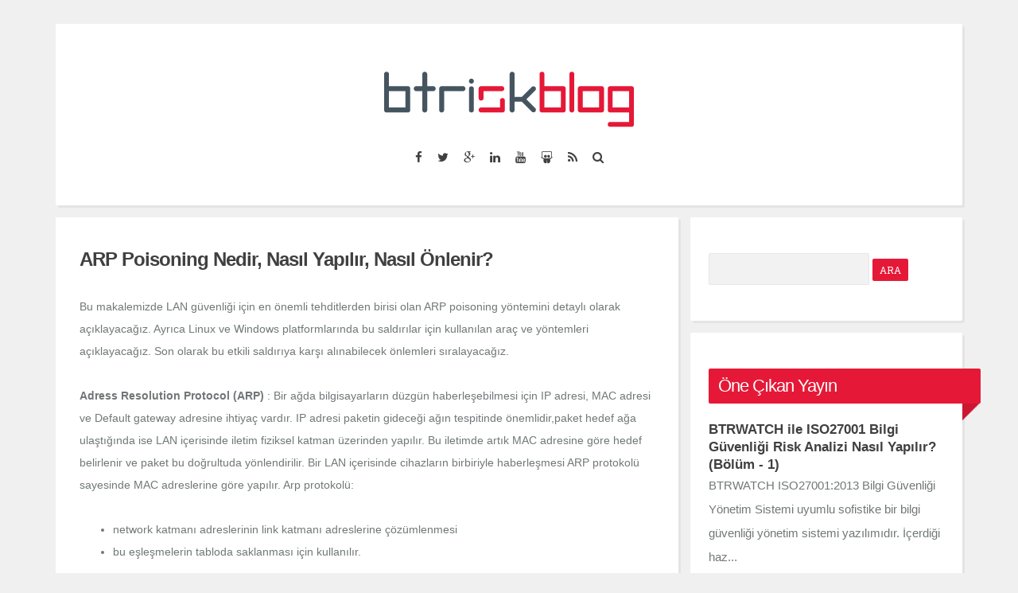

--- FILE ---
content_type: text/html; charset=UTF-8
request_url: https://blog.btrisk.com/2016/01/arp-poisoning-nedir-nasil-yapilir.html
body_size: 34430
content:
<!DOCTYPE html>
<html dir='ltr' lang='en-US' xmlns='http://www.w3.org/1999/xhtml' xmlns:b='http://www.google.com/2005/gml/b' xmlns:data='http://www.google.com/2005/gml/data' xmlns:expr='http://www.google.com/2005/gml/expr'>
<head>
<link href='https://www.blogger.com/static/v1/widgets/2944754296-widget_css_bundle.css' rel='stylesheet' type='text/css'/>
<meta charset='UTF-8'/>
<meta content='width=device-width, initial-scale=1, maximum-scale=1' name='viewport'/>
<meta content='text/html; charset=UTF-8' http-equiv='Content-Type'/>
<meta content='blogger' name='generator'/>
<link href="https://blog.btrisk.com/favicon.ico" rel='icon' type='image/x-icon' />
<link href="https://blog.btrisk.com/2016/01/arp-poisoning-nedir-nasil-yapilir.html" rel='canonical' />
<link rel="alternate" type="application/atom+xml" title="BTRiskBlog Pentest, ISO27001 ve BT Denetimi Hakkında Her Şey - Atom" href="https://blog.btrisk.com/feeds/posts/default" />
<link rel="alternate" type="application/rss+xml" title="BTRiskBlog Pentest, ISO27001 ve BT Denetimi Hakkında Her Şey - RSS" href="https://blog.btrisk.com/feeds/posts/default?alt=rss" />
<link rel="service.post" type="application/atom+xml" title="BTRiskBlog Pentest, ISO27001 ve BT Denetimi Hakkında Her Şey - Atom" href="https://www.blogger.com/feeds/567974592054426348/posts/default" />

<link rel="alternate" type="application/atom+xml" title="BTRiskBlog Pentest, ISO27001 ve BT Denetimi Hakkında Her Şey - Atom" href="https://blog.btrisk.com/feeds/4171611827551401140/comments/default" />
<!--Can't find substitution for tag [blog.ieCssRetrofitLinks]-->
<link href='https://blogger.googleusercontent.com/img/b/R29vZ2xl/AVvXsEiFEB1WfZOz5jfu2ZJqZ6yVbnIKuv452_mzEuFwv7hPP0lt6FyuD_BwuGcP4Dt6GqKKQvIgCy1EXKNppJdfLGHi5_WFtFqrE2A2fwXyFXVZztpvtV1UE0FiZSOGo3NB0EOqNJb4ufLyiCOH/s640/ArpPoisoning-01.png' rel='image_src'/>
<meta content='ARP Poisoning saldırılarının ne olduğunu, nasıl yapıldığını ve ARP Poisoning saldırılarına karşı nasıl önlem alınacağını açıklayan makaledir.' name='description'/>
<meta content='http://blog.btrisk.com/2016/01/arp-poisoning-nedir-nasil-yapilir.html' property='og:url'/>
<meta content='ARP Poisoning Nedir, Nasıl Yapılır, Nasıl Önlenir?' property='og:title'/>
<meta content='ARP Poisoning saldırılarının ne olduğunu, nasıl yapıldığını ve ARP Poisoning saldırılarına karşı nasıl önlem alınacağını açıklayan makaledir.' property='og:description'/>
<meta content='https://blogger.googleusercontent.com/img/b/R29vZ2xl/AVvXsEiFEB1WfZOz5jfu2ZJqZ6yVbnIKuv452_mzEuFwv7hPP0lt6FyuD_BwuGcP4Dt6GqKKQvIgCy1EXKNppJdfLGHi5_WFtFqrE2A2fwXyFXVZztpvtV1UE0FiZSOGo3NB0EOqNJb4ufLyiCOH/w1200-h630-p-k-no-nu/ArpPoisoning-01.png' property='og:image'/>
<link href="https://fonts.googleapis.com/css?family=Roboto+Slab%3A300%2C400%2C700" rel='stylesheet' type='text/css' />
<link href='//maxcdn.bootstrapcdn.com/font-awesome/4.2.0/css/font-awesome.min.css' rel='stylesheet'/>
<title>ARP Poisoning Nedir, Nasıl Yapılır, Nasıl Önlenir? ~ BTRiskBlog Pentest, ISO27001 ve BT Denetimi Hakkında Her Şey</title>
<!--[if lt IE 9]> <script src="http://html5shim.googlecode.com/svn/trunk/html5.js"></script> <![endif]-->
<style id='page-skin-1' type='text/css'><!--
/*
body#layout ul{list-style-type:none;list-style:none}
body#layout ul li{list-style-type:none;list-style:none}
body#layout #headerbwrap {height:auto;}
body#layout #content {}
/* Variable definitions
====================
*/
/* Use this with templates/template-twocol.html */
.section, .widget {
margin:0;
padding:0;
}
/*--------------------------------------------------------------
1.0 Reset
--------------------------------------------------------------*/
html, body, div, span, applet, object, iframe,
h1, h2, h3, h4, h5, h6, p, blockquote, pre,
a, abbr, acronym, address, big, cite, code,
del, dfn, em, font, ins, kbd, q, s, samp,
small, strike, strong, sub, sup, tt, var,
dl, dt, dd, ol, ul, li,
fieldset, form, label, legend,
table, caption, tbody, tfoot, thead, tr, th, td {
border: 0;
font-family: Open Sans,sans-serif;
font-size: 100%;
color: #717778;
font-style: inherit;
font-weight: inherit;
margin: 0;
outline: 0;
padding: 0;
vertical-align: baseline;
}
html {
font-size: 62.5%; /* Corrects text resizing oddly in IE6/7 when body font-size is set using em units http://clagnut.com/blog/348/#c790 */
overflow-y: scroll; /* Keeps page centered in all browsers regardless of content height */
-webkit-text-size-adjust: 100%; /* Prevents iOS text size adjust after orientation change, without disabling user zoom */
-ms-text-size-adjust:     100%; /* www.456bereastreet.com/archive/201012/controlling_text_size_in_safari_for_ios_without_disabling_user_zoom/ */
}
*,
*:before,
*:after { /* apply a natural box layout model to all elements; see http://www.paulirish.com/2012/box-sizing-border-box-ftw/ */
-webkit-box-sizing: border-box; /* Not needed for modern webkit but still used by Blackberry Browser 7.0; see http://caniuse.com/#search=box-sizing */
-moz-box-sizing:    border-box; /* Still needed for Firefox 28; see http://caniuse.com/#search=box-sizing */
box-sizing:         border-box;
}
body {
background: #F0F0F0;
}
article,
aside,
details,
figcaption,
figure,
footer,
header,
main,
nav,
section {
display: block;
}
ol,
ul {
list-style: none;
}
table { /* tables still need 'cellspacing="0"' in the markup */
border-collapse: separate;
border-spacing: 0;
}
caption,
th,
td {
font-weight: normal;
text-align: left;
}
blockquote:before,
blockquote:after,
q:before,
q:after {
content: "";
}
blockquote,
q {
quotes: "" "";
}
a:focus {
outline: thin dotted;
}
a:hover,
a:active {
outline: 0;
}
a img {
border: 0;
}
/*--------------------------------------------------------------
2.0 Typography
--------------------------------------------------------------*/
body,
button,
input,
select,
textarea {
color: #404040;
font-family: 'Roboto Slab', sans-serif;
font-size: 15px;
font-size: 1.5rem;
line-height: 2;
}
.smallpartpbt {
font-size: 12px;
font-size: 1.2rem;
line-height: 1.5;
text-transform: uppercase;
}
h1,
h2,
h3,
h4,
h5,
h6 {
clear: both;
text-rendering: optimizeLegibility;
line-height: 1.3;
font-weight: 700;
}
h1 {font-size: 24px;}
h2 {font-size: 22px;}
h3 {font-size: 17px;}
h4 {font-size: 15px;}
h5 {font-size: 11px;}
h6 {font-size: 9px;}
h1.post-title.entry-title {
font-family: Tahoma;
}
p {
margin-bottom: 1.5em;
}
b,
strong {
font-weight: bold;
}
dfn,
cite,
em,
i {
font-style: italic;
}
blockquote {
display: block;
padding: 1.5em 1.5em 1.5em 3.5em;
margin: 0 0 1.5em;
position: relative;
border-left: 5px solid #e51937;
border-right: 2px solid #e51937;
}
blockquote::before {
content: "\201C";
font-size: 60px;
line-height: 1;
font-weight: bold;
position: absolute;
left: 10px;
top: 10px;
}
address {
margin: 0 0 1.5em;
}
pre {
background: #eee;
font-family: "Courier 10 Pitch", Courier, monospace;
font-size: 15px;
font-size: 1.5rem;
line-height: 1.6;
margin-bottom: 1.6em;
max-width: 100%;
overflow: auto;
padding: 1.6em;
}
code,
kbd,
tt,
var {
font: 15px Monaco, Consolas, "Andale Mono", "DejaVu Sans Mono", monospace;
}
code {
display: block;
background: rgba(0,0,0,.05);
padding: 0.5em;
text-align: left;
border-radius: 2px;
}
abbr,
acronym {
border-bottom: 1px dotted #666;
cursor: help;
}
mark,
ins {
background: #fff9c0;
text-decoration: none;
}
sup,
sub {
font-size: 75%;
height: 0;
line-height: 0;
position: relative;
vertical-align: baseline;
}
sup {
bottom: 1ex;
}
sub {
top: .5ex;
}
small {
font-size: 75%;
}
big {
font-size: 125%;
}
/*--------------------------------------------------------------
3.0 Elements
--------------------------------------------------------------*/
hr {
background-color: #ccc;
border: 0;
height: 1px;
margin-bottom: 1.5em;
}
ul,
ol {
margin: 0 0 1.5em 3em;
}
ul {
list-style: disc;
}
ol {
list-style: decimal;
}
li > ul,
li > ol {
margin-bottom: 0;
margin-left: 1.5em;
}
dt {
font-weight: bold;
}
dd {
margin: 0 1.5em 1.5em;
}
img {
height: auto; /* Make sure images are scaled correctly. */
max-width: 100%; /* Adhere to container width. */
}
figure {
margin: 0;
}
table {
margin: 0 0 1.5em;
width: 100%;
}
th {
font-weight: bold;
}
/*--------------------------------------------------------------
4.0 Forms
--------------------------------------------------------------*/
button,
input,
select,
textarea {
font-size: 100%; /* Corrects font size not being inherited in all browsers */
margin: 0; /* Addresses margins set differently in IE6/7, F3/4, S5, Chrome */
vertical-align: baseline; /* Improves appearance and consistency in all browsers */
}
button,
input[type="button"],
input[type="reset"],
input[type="submit"] {
outline: none;
border: 1px solid transparent;
border-radius: 2px;
background: #e51937;
color: #ffffff;
cursor: pointer; /* Improves usability and consistency of cursor style between image-type 'input' and others */
-webkit-appearance: none; /* Corrects inability to style clickable 'input' types in iOS */
font-size: 12px;
font-size: 1.2rem;
line-height: 1.5;
text-transform: uppercase;
padding: 4px 8px;
-o-transition: all .7s ease-in-out;
-moz-transition: all .7s ease-in-out;
-webkit-transition: all .7s ease-in-out;
transition: all .7s ease-in-out;
}
button:hover,
input[type="button"]:hover,
input[type="reset"]:hover,
input[type="submit"]:hover {
border: 1px solid #e51937;
color: #e51937;
background: transparent;
-o-transition: all 0s ease-in-out;
-moz-transition: all 0s ease-in-out;
-webkit-transition: all 0s ease-in-out;
transition: all 0s ease-in-out;
}
input[type="checkbox"],
input[type="radio"] {
padding: 0; /* Addresses excess padding in IE8/9 */
}
input[type="search"] {
-webkit-appearance: none; /* Addresses appearance set to searchfield in S5, Chrome */
}
input[type="search"]::-webkit-search-decoration { /* Corrects inner padding displayed oddly in S5, Chrome on OSX */
-webkit-appearance: none;
}
button::-moz-focus-inner,
input::-moz-focus-inner { /* Corrects inner padding and border displayed oddly in FF3/4 www.sitepen.com/blog/2008/05/14/the-devils-in-the-details-fixing-dojos-toolbar-buttons/ */
border: 0;
padding: 0;
}
input[type="text"],
input[type="email"],
input[type="url"],
input[type="password"],
input[type="search"],
textarea {
border: 1px solid rgba(0,0,0,.05);
background: rgba(0,0,0,.05);
border-radius: 2px;
outline: none;
-o-transition: all .7s ease-in-out;
-moz-transition: all .7s ease-in-out;
-webkit-transition: all .7s ease-in-out;
transition: all .7s ease-in-out;
}
input[type="text"]:focus,
input[type="email"]:focus,
input[type="url"]:focus,
input[type="password"]:focus,
input[type="search"]:focus,
textarea:focus {
border: 1px solid #e51937;
-o-transition: all 0s ease-in-out;
-moz-transition: all 0s ease-in-out;
-webkit-transition: all 0s ease-in-out;
transition: all 0s ease-in-out;
}
input[type="text"],
input[type="email"],
input[type="url"],
input[type="password"],
input[type="search"] {
padding: 4px;
}
textarea {
overflow: auto; /* Removes default vertical scrollbar in IE6/7/8/9 */
padding-left: 4px;
vertical-align: top; /* Improves readability and alignment in all browsers */
width: 100%;
}
/*--------------------------------------------------------------
5.0 Navigation
--------------------------------------------------------------*/
/*--------------------------------------------------------------
5.1 Links
--------------------------------------------------------------*/
a {
color: #404040;
text-decoration: none;
-o-transition: all .7s ease-in-out;
-moz-transition: all .7s ease-in-out;
-webkit-transition: all .7s ease-in-out;
transition: all .7s ease-in-out;
}
a:hover,
a:focus,
a:active {
color: #e51937;
-o-transition: all 0s ease-in-out;
-moz-transition: all 0s ease-in-out;
-webkit-transition: all 0s ease-in-out;
transition: all 0s ease-in-out;
}
a.related-post-item-title {
color: #e69411;
}
/*--------------------------------------------------------------
5.2 Menus
--------------------------------------------------------------*/
.main-navigationpbt {
clear: both;
display: block;
float: left;
width: 100%;
background: #e51937;
margin-bottom: 1em;
}
.main-navigationpbt ul {
list-style: none;
margin: 0;
padding-left: 0;
}
.main-navigationpbt li {
float: left;
position: relative;
}
.main-navigationpbt li:last-child {
border-right: 0;
}
.main-navigationpbt ul li .indicator {
position: absolute;
right: 7px;
top: 28px;
font-family: 'FontAwesome';
font-size: 12px;
line-height: 1;
color: #ffffff;
}
.main-navigationpbt ul ul li .indicator {
top: 22px;
}
.main-navigationpbt ul li .indicator:before {
content: "\f0d7";
}
.main-navigationpbt ul ul li .indicator:before {
content: "\f0da";
}
.main-navigationpbt a {
display: block;
text-decoration: none;
padding: 2em;
color: #ffffff;
-o-transition: all .3s ease-in-out;
-moz-transition: all .3s ease-in-out;
-webkit-transition: all .3s ease-in-out;
transition: all .3s ease-in-out;
}
.main-navigationpbt a:hover {
color: #ffffff;
}
.main-navigationpbt ul ul {
background: #e51937;
float: left;
position: absolute;
top: 5.5em;
left: auto;
z-index: 99999;
visibility:hidden;
opacity:0;
transition:visibility 0s linear 0.3s,opacity 0.3s linear;
}
.main-navigationpbt ul ul ul {
left: 100%;
top: 0;
visibility:hidden;
opacity:0;
transition:visibility 0s linear 0.3s,opacity 0.3s linear;
}
.main-navigationpbt ul ul a {
width: 200px;
padding: 1.5em;
}
.main-navigationpbt ul ul li {
}
.main-navigationpbt li:hover > a {
}
.main-navigationpbt ul ul :hover > a {
}
.main-navigationpbt ul ul a:hover {
}
.main-navigationpbt ul li:hover > ul {
visibility:visible;
opacity:1;
transition-delay:0s;
}
.main-navigationpbt ul ul li:hover > ul {
visibility:visible;
opacity:1;
transition-delay:0s;
}
.main-navigationpbt .current_page_item a,
.main-navigationpbt .current-menu-item a {
}
.main-navigationpbt ul li:hover > a, .main-navigationpbt li.current-menu-item > a, .main-navigationpbt li.current-menu-parent > a, .main-navigationpbt li.current-page-ancestor > a, .main-navigationpbt .current_page_item > a {
background: rgba(0,0,0,.03);
}
/* Small menu */
.menu-togglepbt {
display: none;
}
@media screen and (max-width: 768px) {
.menu-togglepbt,
.main-navigationpbt.toggled .nav-menu {
display: block;
}
.main-navigationpbt ul {
display: none;
}
.menu-togglepbt, .main-navigationpbt.toggled .nav-menu {
display: block;
width: 100%;
border-radius: 2px;
text-align: left;
float: left;
padding: 1.5em;
}
.main-navigationpbt.toggled .nav-menu {
padding: 0 1.5em 1.5em;
}
.main-navigationpbt.toggled .nav-menu ul {
display: block;
left: auto;
position: relative;
top: 0;
border-bottom: 0px;
padding-left: 5%;
width: 100%;
opacity: 1;
visibility: visible;
}
.main-navigationpbt.toggled ul ul a {
font-size: 100%;
width: 100%;
}
.menu-togglepbt:hover {
color: #ffffff;
}
.menu-togglepbt i {
float:right;
}
.main-navigationpbt li {
width: 100%;
}
.main-navigationpbt a {
border-bottom: 1px solid rgba(0,0,0,.05);
padding: 1.5em;
}
}
/*--------------------------------------------------------------
6.0 Accessibility
--------------------------------------------------------------*/
/* Text meant only for screen readers */
.screen-reader-textpbt {
clip: rect(1px, 1px, 1px, 1px);
position: absolute !important;
height: 1px;
width: 1px;
overflow: hidden;
}
.screen-reader-textpbt:hover,
.screen-reader-textpbt:active,
.screen-reader-textpbt:focus {
background-color: #f1f1f1;
border-radius: 3px;
box-shadow: 0 0 2px 2px rgba(0, 0, 0, 0.6);
clip: auto !important;
color: #21759b;
display: block;
font-size: 14px;
font-weight: bold;
height: auto;
left: 5px;
line-height: normal;
padding: 15px 23px 14px;
text-decoration: none;
top: 5px;
width: auto;
z-index: 100000; /* Above WP toolbar */
}
/*--------------------------------------------------------------
8.0 Clearings
--------------------------------------------------------------*/
.clearpbt:before,
.clearpbt:after,
.entry-content:before,
.entry-content:after,
.site-headerpbt:before,
.site-headerpbt:after,
.site-contentpbt:before,
.site-contentpbt:after,
.site-footerpbt:before,
.site-footerpbt:after {
content: "";
display: table;
}
.clearpbt:after,
.entry-content:after,
.site-headerpbt:after,
.site-contentpbt:after,
.site-footerpbt:after {
clear: both;
}
/*--------------------------------------------------------------
MyCSSMobile
--------------------------------------------------------------*/
.mobile-date-outer.date-outer {
background-color: #FBFBFB;
margin-bottom: 10px;
padding: 9px;
}
/*--------------------------------------------------------------
9.0 Widgets
--------------------------------------------------------------*/
.widget-areapbt .widget {
margin: 0 0 1em;
padding: 3em 1.5em;
position: relative;
}
.widget-titlepbt {
background: #e51937;
margin-bottom: 1.5em;
color: #ffffff;
border-radius: 2px;
position: relative;
margin-right: -3em;
}
.widget-titlepbt:before {
content: "";
position: absolute;
border-top: 1.5em solid #e51937;
border-right: 1.5em solid transparent;
right: 0;
bottom: -1.4em;
}
.widget-titlepbt:after {
content: "";
position: absolute;
border-top: 1.5em solid rgba(0,0,0,.1);
border-right: 1.5em solid transparent;
right: 0;
}
.widget-titlepbt h2 {
font-weight: 300;
padding: 8px 12px;
}
.widget-titlepbt h3 {
font-weight: 300;
padding: 8px 12px;
}
.widget-titlepbt h2, .widget-titlepbt h3, .entry-title {
letter-spacing: -1px;
/*text-align: center;*/
}
.widget-titlepbt > h2 {
color: WHITE;
}
.page-title span {
font-weight: 300;
}
.widget-areapbt .widget ul {
margin: 0;
padding: 0;
list-style-type: none;
}
.widget-areapbt .widget ul li {
border-bottom: 1px solid rgba(0,0,0,.05);
padding: 0.5em 0;
}
/* Make sure select elements fit in widgets */
.widget select {
max-width: 100%;
}
/* Search widget */
.widget_search .search-submitpbt {
display: none;
}
/*--------------------------------------------------------------
10.0 Content
--------------------------------------------------------------*/
.spacerightpbt {
padding-right: 5px;
}
.spaceleftpbt {
padding-left: 5px;
}
#pagepbt {
max-width: 1140px;
margin: 2em auto;
}
.site-titlepbt {
font-size: 60px;
text-shadow: 4px 3px 0px #ffffff, 9px 8px 0px rgba(0, 0, 0, 0.1);
letter-spacing: -2px;
}
.site-descriptionpbt {
font-weight: 300;
font-size: 20px;
margin-top: 0.5em;
letter-spacing: -1px;
}
.sociallinepbt {
margin-top: 0.5em;
}
.sociallinepbt a {
padding: 0.5em;
}
.top-search.active {color: #e51937;}
.topsearchformpbt {
display: none;
margin-top: 0.5em;
}
.topsearchformpbt input[type="search"] {
width: 100%;
-webkit-box-sizing: border-box;
-moz-box-sizing: border-box;
box-sizing: border-box;
border: 0;
text-align: center;
}
.topsearchformpbt input[type="search"]:focus {
border: 0;
}
.thetoppbt {
text-align: center;
}
.thetoppbt, footer.site-footerpbt, .hentry, .widget-areapbt .widget, #totoppbt {
background: #ffffff;
-webkit-box-shadow: 3px 3px 0 rgba(0, 0, 0, 0.05);
-moz-box-shadow: 3px 3px 0 rgba(0, 0, 0, 0.05);
box-shadow: 3px 3px 0 rgba(0, 0, 0, 0.05);
border-radius: 2px;
}
.thetoppbt {
padding: 3em 5em;
margin-bottom: 1em;
}
#primarypbt.content-areapbt {
float:left;
width: 70%;
padding-right: 1em;
}
#secondarypbt.widget-areapbt {
float:left;
width: 30%;
}
footer.site-footerpbt {
padding: 3em 5em;
}
.edit-linkpbt a {
background: #e51937;
padding: 4px 8px;
color: #ffffff;
margin: 1px 0;
font-weight: 300;
display: inline-block;
border-radius: 2px;
border: 1px solid transparent;
-o-transition: all .7s ease-in-out;
-moz-transition: all .7s ease-in-out;
-webkit-transition: all .7s ease-in-out;
transition: all .7s ease-in-out;
}
.edit-linkpbt a:hover {
border: 1px solid #e51937;
color: #e51937;
background: transparent;
-o-transition: all 0s ease-in-out;
-moz-transition: all 0s ease-in-out;
-webkit-transition: all 0s ease-in-out;
transition: all 0s ease-in-out;
}
.edit-linkpbt {
display: block;
}
.entry-metapbt {
/*margin-top: 0.8em;*/
/*text-align: center;*/
}
.post-title.entry-title {
margin-bottom: 15px;
}
.entry-metapbt .spanpbt {
margin-right: 10px;
padding-top:10px;
}
span.spanpbt.smallpartpbt {
font-size: 10px;
}
a.g-profile > span {
color: #e69411;
}
.site-infopbt {
text-align: center;
text-transform: none;
}
.site-infopbt a {
font-weight: 700;
}
#totoppbt:hover {
text-decoration: none;
}
#totoppbt {
display: none;
position: fixed;
bottom: 2em;
right: 1.5em;
width: 4rem;
height: 4rem;
line-height: 4rem;
text-decoration: none;
text-align: center;
cursor: pointer;
-o-transition: border .3s ease-in-out;
-moz-transition: border .3s ease-in-out;
-webkit-transition: border .3s ease-in-out;
transition: border .3s ease-in-out;
}
/*--------------------------------------------------------------
10.1 Posts and pages
--------------------------------------------------------------*/
.hentry {
margin: 0 0 1em;
padding: 2.5em 2em 2em;
}
.entry-header, .entry-footerpbt {
padding: 0 0;
}
.crestaPostStripeInner {
width: 5rem;
height: 5rem;
text-align: center;
line-height: 5rem;
position: absolute;
top: -2.5rem;
margin-left: -2.5rem;
left: 50%;
right: 50%;
background: #ffffff;
border-radius: 50%;
}
.entry-content {
margin: 1.5em 0 0;
background: #ffffff;
position: relative;
padding: 1em 0 0;
border-radius: 2px;
/*z-index: 99;*/
}
.entry-content {
border-bottom: 0px solid rgba(0,0,0,.05);
margin: 1em 0;
font-size: 14px;
}
.entry-content a {
text-decoration: underline;
}
/*--------------------------------------------------------------
12.0 Media
--------------------------------------------------------------*/
/* Make sure embeds and iframes fit their containers */
embed,
iframe,
object {
max-width: 100%;
}
@media all and (max-width: 1200px) {
#pagepbt {
max-width: 985px;
}
html .post {
padding-top: 10px;
}
}
@media all and (max-width: 985px) {
body {
margin: 0 1.5em;
}
#pagepbt {
max-width: 750px;
margin: 1.5em auto;
}
.widget-titlepbt {
margin-right: 0;
margin-left: 0;
}
.widget-titlepbt:before, .widget-titlepbt:after {
content: none;
}
#primarypbt.content-areapbt, #secondarypbt.widget-areapbt {
float: none;
width: 100%;
padding: 0;
}
#secondarypbt {
-webkit-column-count: 2;
-webkit-column-gap: 15px;
-moz-column-count: 2;
-moz-column-gap: 15px;
column-count: 2;
column-gap: 15px;
}
#secondarypbt .widget-areapbt .widget {
-webkit-column-break-inside: avoid;
-moz-column-break-inside: avoid;
column-break-inside: avoid;
}
.site-titlepbt {
font-size: 50px;
}
}
@media all and (max-width: 767px) {
body {
margin: 0 0.5em;
}
#pagepbt {
max-width: 445px;
margin: 0.5em auto;
}
h1 {font-size: 25px;}
h2 {font-size: 23px;}
h3 {font-size: 18px;}
h4 {font-size: 15px;}
h5 {font-size: 13px;}
h6 {font-size: 10px;}
#secondarypbt {
-webkit-column-count: auto;
-webkit-column-gap: initial;
-moz-column-count: auto;
-moz-column-gap: initial;
column-count: auto;
column-gap: initial;
}
#secondarypbt .widget-areapbt .widget {
-webkit-column-break-inside: initial;
-moz-column-break-inside: initial;
column-break-inside: initial;
}
.thetoppbt {
padding: 1.5em 0.5em;
}
.hentry, footer.site-footerpbt, .widget-areapbt .widget {
padding: 1.5em 0.5em;
}
.thetoppbt {
padding: 1.5em 0.5em;
}
.entry-content {
padding: 1em 1em 0;
}
.site-titlepbt {
font-size: 40px;
}
.sociallinepbt a {
padding: 0.3em;
}
.entry-metapbt > .spanpbt {
display: block;
}
}
@media all and (max-width: 479px) {
#pagepbt {
max-width: 297px;
}
}
h2.date-header {
margin: 10px 0px;
display: none;
}
.main .widget {
margin: 0 0 5px;
padding: 0 0 2px;
}
.main .Blog {
border-bottom-width: 0;
}
#header .description {
}
/* Comments----------------------------------------------- */
#comments {
padding:25px;
margin-bottom:20px;
background: #ffffff;
}
#comments h4 {
font-size:22px;
margin-bottom:10px;
}
.deleted-comment {
font-style: italic;
color: gray;
}
#blog-pager-newer-link {
float: left;
}
#blog-pager-older-link {
float: right;
}
#blog-pager {
text-align: center;
padding:5px;
margin: 10px 0;
}
.feed-links {
clear: both;
}
.comment-form {
}
.author-profile {
background: #f6f6f6;
border: 1px solid #eee;
margin: 5px 0 10px 0;
padding: 8px;
overflow: hidden;
}
.author-profile img {
border: 1px solid #ddd;
float: left;
margin-right: 10px;
}
.post-iconspbt {
margin: 5px 0 0 0;
padding: 0px;
}
.post-locationpbt {
margin: 5px 0;
padding: 0px;
}
.related-postbwrap {
margin: 10px auto 0;
}
.related-postbwrap h4 {
font-weight: bold;
margin: 15px 0 10px 0;
}
.related-post-style-2,.related-post-style-2 li {
list-style: none;
margin: 0;
padding: 0;
}
.related-post-style-2 li {
border-top: 0px solid #eee;
overflow: hidden;
padding: 10px 0px;
}
.related-post-style-2 li:first-child {
border-top: none;
}
.related-post-style-2 .related-post-item-thumbnail {
width: 80px;
height: 80px;
max-width: none;
max-height: none;
background-color: transparent;
border: none;
float: left;
margin: 2px 10px 0 0;
padding: 0;
}
.related-post-style-2 .related-post-item-title {
font-weight: normal;
font-size: 100%;
}
.related-post-style-2 .related-post-item-summary {
display: block;
}
.pbtsharethisbutt {
overflow: hidden;
padding: 10px 0 5px;
margin: 0;
}
.pbtsharethisbutt ul {
list-style: none;
list-style-type: none;
margin: 0;
padding: 0;
}
.pbtsharethisbutt ul li {
float: left;
margin: 0;
padding: 0;
}
.pbtsharethisbutt ul li a {
padding: 0 10px;
display: inline-block;
color: #555;
text-decoration: none;
}
.pbtsharethisbutt ul li a:hover {
color: #333;
}
.separator a[style="margin-left: 1em; margin-right: 1em;"] {margin-left: auto!important;margin-right: auto!important;}
.separator a[style="clear: left; float: left; margin-bottom: 1em; margin-right: 1em;"] {clear: none !important; float: none !important; margin-bottom: 0em !important; margin-right: 0em !important;}
.separator a[style="clear: left; float: left; margin-bottom: 1em; margin-right: 1em;"] img {float: left !important; margin: 0px 10px 10px 0px;}
.separator a[style="clear: right; float: right; margin-bottom: 1em; margin-left: 1em;"] {clear: none !important; float: none !important; margin-bottom: 0em !important; margin-left: 0em !important;}
.separator a[style="clear: right; float: right; margin-bottom: 1em; margin-left: 1em;"] img {float: right !important; margin: 0px 0px 10px 10px;}
.PopularPosts .widget-content ul li {
padding:6px 0px;
}
.reaction-buttons table{
border:none;
margin-bottom:5px;
}
.reaction-buttons table, .reaction-buttons td{
border:none !important;
}
.pbtthumbimg {
float:left;
margin:0px 10px 5px 0px;
padding:4px;
border:0px solid #eee;
background:none;
width:200px;
height:auto;
}
.cookie-choices-info .cookie-choices-text
{
font-size: 10px !important;
margin: 0px 20px !important;
max-width: none !important;
}
span.cookie-choices-buttons {
font-size: 7px !important;
}
.cookie-choices-info{
padding: 0px 0 !important;
}
--></style>
<script src='https://ajax.googleapis.com/ajax/libs/jquery/1.11.1/jquery.min.js' type='text/javascript'></script>
<script type='text/javascript'>
//<![CDATA[

/*! jQuery Migrate v1.2.1 | (c) 2005, 2013 jQuery Foundation, Inc. and other contributors | jquery.org/license */
jQuery.migrateMute===void 0&&(jQuery.migrateMute=!0),function(e,t,n){function r(n){var r=t.console;i[n]||(i[n]=!0,e.migrateWarnings.push(n),r&&r.warn&&!e.migrateMute&&(r.warn("JQMIGRATE: "+n),e.migrateTrace&&r.trace&&r.trace()))}function a(t,a,i,o){if(Object.defineProperty)try{return Object.defineProperty(t,a,{configurable:!0,enumerable:!0,get:function(){return r(o),i},set:function(e){r(o),i=e}}),n}catch(s){}e._definePropertyBroken=!0,t[a]=i}var i={};e.migrateWarnings=[],!e.migrateMute&&t.console&&t.console.log&&t.console.log("JQMIGRATE: Logging is active"),e.migrateTrace===n&&(e.migrateTrace=!0),e.migrateReset=function(){i={},e.migrateWarnings.length=0},"BackCompat"===document.compatMode&&r("jQuery is not compatible with Quirks Mode");var o=e("<input/>",{size:1}).attr("size")&&e.attrFn,s=e.attr,u=e.attrHooks.value&&e.attrHooks.value.get||function(){return null},c=e.attrHooks.value&&e.attrHooks.value.set||function(){return n},l=/^(?:input|button)$/i,d=/^[238]$/,p=/^(?:autofocus|autoplay|async|checked|controls|defer|disabled|hidden|loop|multiple|open|readonly|required|scoped|selected)$/i,f=/^(?:checked|selected)$/i;a(e,"attrFn",o||{},"jQuery.attrFn is deprecated"),e.attr=function(t,a,i,u){var c=a.toLowerCase(),g=t&&t.nodeType;return u&&(4>s.length&&r("jQuery.fn.attr( props, pass ) is deprecated"),t&&!d.test(g)&&(o?a in o:e.isFunction(e.fn[a])))?e(t)[a](i):("type"===a&&i!==n&&l.test(t.nodeName)&&t.parentNode&&r("Can't change the 'type' of an input or button in IE 6/7/8"),!e.attrHooks[c]&&p.test(c)&&(e.attrHooks[c]={get:function(t,r){var a,i=e.prop(t,r);return i===!0||"boolean"!=typeof i&&(a=t.getAttributeNode(r))&&a.nodeValue!==!1?r.toLowerCase():n},set:function(t,n,r){var a;return n===!1?e.removeAttr(t,r):(a=e.propFix[r]||r,a in t&&(t[a]=!0),t.setAttribute(r,r.toLowerCase())),r}},f.test(c)&&r("jQuery.fn.attr('"+c+"') may use property instead of attribute")),s.call(e,t,a,i))},e.attrHooks.value={get:function(e,t){var n=(e.nodeName||"").toLowerCase();return"button"===n?u.apply(this,arguments):("input"!==n&&"option"!==n&&r("jQuery.fn.attr('value') no longer gets properties"),t in e?e.value:null)},set:function(e,t){var a=(e.nodeName||"").toLowerCase();return"button"===a?c.apply(this,arguments):("input"!==a&&"option"!==a&&r("jQuery.fn.attr('value', val) no longer sets properties"),e.value=t,n)}};var g,h,v=e.fn.init,m=e.parseJSON,y=/^([^<]*)(<[\w\W]+>)([^>]*)$/;e.fn.init=function(t,n,a){var i;return t&&"string"==typeof t&&!e.isPlainObject(n)&&(i=y.exec(e.trim(t)))&&i[0]&&("<"!==t.charAt(0)&&r("$(html) HTML strings must start with '<' character"),i[3]&&r("$(html) HTML text after last tag is ignored"),"#"===i[0].charAt(0)&&(r("HTML string cannot start with a '#' character"),e.error("JQMIGRATE: Invalid selector string (XSS)")),n&&n.context&&(n=n.context),e.parseHTML)?v.call(this,e.parseHTML(i[2],n,!0),n,a):v.apply(this,arguments)},e.fn.init.prototype=e.fn,e.parseJSON=function(e){return e||null===e?m.apply(this,arguments):(r("jQuery.parseJSON requires a valid JSON string"),null)},e.uaMatch=function(e){e=e.toLowerCase();var t=/(chrome)[ \/]([\w.]+)/.exec(e)||/(webkit)[ \/]([\w.]+)/.exec(e)||/(opera)(?:.*version|)[ \/]([\w.]+)/.exec(e)||/(msie) ([\w.]+)/.exec(e)||0>e.indexOf("compatible")&&/(mozilla)(?:.*? rv:([\w.]+)|)/.exec(e)||[];return{browser:t[1]||"",version:t[2]||"0"}},e.browser||(g=e.uaMatch(navigator.userAgent),h={},g.browser&&(h[g.browser]=!0,h.version=g.version),h.chrome?h.webkit=!0:h.webkit&&(h.safari=!0),e.browser=h),a(e,"browser",e.browser,"jQuery.browser is deprecated"),e.sub=function(){function t(e,n){return new t.fn.init(e,n)}e.extend(!0,t,this),t.superclass=this,t.fn=t.prototype=this(),t.fn.constructor=t,t.sub=this.sub,t.fn.init=function(r,a){return a&&a instanceof e&&!(a instanceof t)&&(a=t(a)),e.fn.init.call(this,r,a,n)},t.fn.init.prototype=t.fn;var n=t(document);return r("jQuery.sub() is deprecated"),t},e.ajaxSetup({converters:{"text json":e.parseJSON}});var b=e.fn.data;e.fn.data=function(t){var a,i,o=this[0];return!o||"events"!==t||1!==arguments.length||(a=e.data(o,t),i=e._data(o,t),a!==n&&a!==i||i===n)?b.apply(this,arguments):(r("Use of jQuery.fn.data('events') is deprecated"),i)};var j=/\/(java|ecma)script/i,w=e.fn.andSelf||e.fn.addBack;e.fn.andSelf=function(){return r("jQuery.fn.andSelf() replaced by jQuery.fn.addBack()"),w.apply(this,arguments)},e.clean||(e.clean=function(t,a,i,o){a=a||document,a=!a.nodeType&&a[0]||a,a=a.ownerDocument||a,r("jQuery.clean() is deprecated");var s,u,c,l,d=[];if(e.merge(d,e.buildFragment(t,a).childNodes),i)for(c=function(e){return!e.type||j.test(e.type)?o?o.push(e.parentNode?e.parentNode.removeChild(e):e):i.appendChild(e):n},s=0;null!=(u=d[s]);s++)e.nodeName(u,"script")&&c(u)||(i.appendChild(u),u.getElementsByTagName!==n&&(l=e.grep(e.merge([],u.getElementsByTagName("script")),c),d.splice.apply(d,[s+1,0].concat(l)),s+=l.length));return d});var Q=e.event.add,x=e.event.remove,k=e.event.trigger,N=e.fn.toggle,T=e.fn.live,M=e.fn.die,S="ajaxStart|ajaxStop|ajaxSend|ajaxComplete|ajaxError|ajaxSuccess",C=RegExp("\\b(?:"+S+")\\b"),H=/(?:^|\s)hover(\.\S+|)\b/,A=function(t){return"string"!=typeof t||e.event.special.hover?t:(H.test(t)&&r("'hover' pseudo-event is deprecated, use 'mouseenter mouseleave'"),t&&t.replace(H,"mouseenter$1 mouseleave$1"))};e.event.props&&"attrChange"!==e.event.props[0]&&e.event.props.unshift("attrChange","attrName","relatedNode","srcElement"),e.event.dispatch&&a(e.event,"handle",e.event.dispatch,"jQuery.event.handle is undocumented and deprecated"),e.event.add=function(e,t,n,a,i){e!==document&&C.test(t)&&r("AJAX events should be attached to document: "+t),Q.call(this,e,A(t||""),n,a,i)},e.event.remove=function(e,t,n,r,a){x.call(this,e,A(t)||"",n,r,a)},e.fn.error=function(){var e=Array.prototype.slice.call(arguments,0);return r("jQuery.fn.error() is deprecated"),e.splice(0,0,"error"),arguments.length?this.bind.apply(this,e):(this.triggerHandler.apply(this,e),this)},e.fn.toggle=function(t,n){if(!e.isFunction(t)||!e.isFunction(n))return N.apply(this,arguments);r("jQuery.fn.toggle(handler, handler...) is deprecated");var a=arguments,i=t.guid||e.guid++,o=0,s=function(n){var r=(e._data(this,"lastToggle"+t.guid)||0)%o;return e._data(this,"lastToggle"+t.guid,r+1),n.preventDefault(),a[r].apply(this,arguments)||!1};for(s.guid=i;a.length>o;)a[o++].guid=i;return this.click(s)},e.fn.live=function(t,n,a){return r("jQuery.fn.live() is deprecated"),T?T.apply(this,arguments):(e(this.context).on(t,this.selector,n,a),this)},e.fn.die=function(t,n){return r("jQuery.fn.die() is deprecated"),M?M.apply(this,arguments):(e(this.context).off(t,this.selector||"**",n),this)},e.event.trigger=function(e,t,n,a){return n||C.test(e)||r("Global events are undocumented and deprecated"),k.call(this,e,t,n||document,a)},e.each(S.split("|"),function(t,n){e.event.special[n]={setup:function(){var t=this;return t!==document&&(e.event.add(document,n+"."+e.guid,function(){e.event.trigger(n,null,t,!0)}),e._data(this,n,e.guid++)),!1},teardown:function(){return this!==document&&e.event.remove(document,n+"."+e._data(this,n)),!1}}})}(jQuery,window);

//]]>
</script>
<script type='text/javascript'>
//<![CDATA[

function showrecentcomments(json){for(var i=0;i<a_rc;i++){var b_rc=json.feed.entry[i];var c_rc;if(i==json.feed.entry.length)break;for(var k=0;k<b_rc.link.length;k++){if(b_rc.link[k].rel=='alternate'){c_rc=b_rc.link[k].href;break;}}c_rc=c_rc.replace("#","#comment-");var d_rc=c_rc.split("#");d_rc=d_rc[0];var e_rc=d_rc.split("/");e_rc=e_rc[5];e_rc=e_rc.split(".html");e_rc=e_rc[0];var f_rc=e_rc.replace(/-/g," ");f_rc=f_rc.link(d_rc);var g_rc=b_rc.published.$t;var h_rc=g_rc.substring(0,4);var i_rc=g_rc.substring(5,7);var j_rc=g_rc.substring(8,10);var k_rc=new Array();k_rc[1]="Jan";k_rc[2]="Feb";k_rc[3]="Mar";k_rc[4]="Apr";k_rc[5]="May";k_rc[6]="Jun";k_rc[7]="Jul";k_rc[8]="Aug";k_rc[9]="Sep";k_rc[10]="Oct";k_rc[11]="Nov";k_rc[12]="Dec";if("content" in b_rc){var l_rc=b_rc.content.$t;}else if("summary" in b_rc){var l_rc=b_rc.summary.$t;}else var l_rc="";var re=/<\S[^>]*>/g;l_rc=l_rc.replace(re,"");if(m_rc==true)document.write('On '+k_rc[parseInt(i_rc,10)]+' '+j_rc+' ');document.write('<a href="'+c_rc+'">'+b_rc.author[0].name.$t+'</a> commented');if(n_rc==true)document.write(' on '+f_rc);document.write(': ');if(l_rc.length<o_rc){document.write('<i>&#8220;');document.write(l_rc);document.write('&#8221;</i><br/><br/>');}else{document.write('<i>&#8220;');l_rc=l_rc.substring(0,o_rc);var p_rc=l_rc.lastIndexOf(" ");l_rc=l_rc.substring(0,p_rc);document.write(l_rc+'&hellip;&#8221;</i>');document.write('<br/><br/>');}}}

function rp(json){document.write('<ul>');for(var i=0;i<numposts;i++){document.write('<li>');var entry=json.feed.entry[i];var posttitle=entry.title.$t;var posturl;if(i==json.feed.entry.length)break;for(var k=0;k<entry.link.length;k++){if(entry.link[k].rel=='alternate'){posturl=entry.link[k].href;break}}posttitle=posttitle.link(posturl);var readmorelink="(more)";readmorelink=readmorelink.link(posturl);var postdate=entry.published.$t;var cdyear=postdate.substring(0,4);var cdmonth=postdate.substring(5,7);var cdday=postdate.substring(8,10);var monthnames=new Array();monthnames[1]="Jan";monthnames[2]="Feb";monthnames[3]="Mar";monthnames[4]="Apr";monthnames[5]="May";monthnames[6]="Jun";monthnames[7]="Jul";monthnames[8]="Aug";monthnames[9]="Sep";monthnames[10]="Oct";monthnames[11]="Nov";monthnames[12]="Dec";if("content"in entry){var postcontent=entry.content.$t}else if("summary"in entry){var postcontent=entry.summary.$t}else var postcontent="";var re=/<\S[^>]*>/g;postcontent=postcontent.replace(re,"");document.write(posttitle);if(showpostdate==true)document.write(' - '+monthnames[parseInt(cdmonth,10)]+' '+cdday);if(showpostsummary==true){if(postcontent.length<numchars){document.write(postcontent)}else{postcontent=postcontent.substring(0,numchars);var quoteEnd=postcontent.lastIndexOf(" ");postcontent=postcontent.substring(0,quoteEnd);document.write(postcontent+'...'+readmorelink)}}document.write('</li>')}document.write('</ul>')}

//]]>
</script>
<script>
    (function (i, s, o, g, r, a, m) {
        i['GoogleAnalyticsObject'] = r; i[r] = i[r] || function () {
            (i[r].q = i[r].q || []).push(arguments)
        }, i[r].l = 1 * new Date(); a = s.createElement(o),
  m = s.getElementsByTagName(o)[0]; a.async = 1; a.src = g; m.parentNode.insertBefore(a, m)
    })(window, document, 'script', '//www.google-analytics.com/analytics.js', 'ga');

    ga('create', 'UA-50258963-1', 'auto');
    ga('send', 'pageview');
 
</script>
<script type='text/javascript'>
summary_noimg = 300;
summary_img = 220;
img_thumb_height = 150;
img_thumb_width = 200; 
</script>
<script type='text/javascript'>
//<![CDATA[

function removeHtmlTag(strx,chop){ 
	if(strx.indexOf("<")!=-1)
	{
		var s = strx.split("<"); 
		for(var i=0;i<s.length;i++){ 
			if(s[i].indexOf(">")!=-1){ 
				s[i] = s[i].substring(s[i].indexOf(">")+1,s[i].length); 
			} 
		} 
		strx =  s.join(""); 
	}
	chop = (chop < strx.length-1) ? chop : strx.length-2; 
	while(strx.charAt(chop-1)!=' ' && strx.indexOf(' ',chop)!=-1) chop++; 
	strx = strx.substring(0,chop-1); 
	return strx+'...'; 
}

function createSummaryAndThumb(pID){
	var div = document.getElementById(pID);
	var imgtag = "";
	var img = div.getElementsByTagName("img");
	var summ = summary_noimg;
	if(img.length>=1) {	
		imgtag = '<img src="'+img[0].src+'" class="pbtthumbimg"/>';
		summ = summary_img;
	}
	
	var summary = imgtag + '<div>' + removeHtmlTag(div.innerHTML,summ) + '</div>';
	div.innerHTML = summary;
}

//]]>
</script>
<style type='text/css'>
.entry-header, .entry-content, .entry-footerpbt {padding-left:0px;padding-right:0px;}
</style>
<link href='https://www.blogger.com/dyn-css/authorization.css?targetBlogID=567974592054426348&amp;zx=5f5409ad-5420-419c-b052-cc9557ab1a1b' media='none' onload='if(media!=&#39;all&#39;)media=&#39;all&#39;' rel='stylesheet'/><noscript><link href='https://www.blogger.com/dyn-css/authorization.css?targetBlogID=567974592054426348&amp;zx=5f5409ad-5420-419c-b052-cc9557ab1a1b' rel='stylesheet'/></noscript>
<meta name='google-adsense-platform-account' content='ca-host-pub-1556223355139109'/>
<meta name='google-adsense-platform-domain' content='blogspot.com'/>

</head>
<body>
<div id='pagepbt'>
<a class='skip-linkpbt screen-reader-textpbt' href='#contentpbt'>Skip to content</a>
<header class='site-headerpbt' id='mastheadpbt' role='banner'>
<div class='thetoppbt'>
<div class='site-brandingpbt'>
<div class='headersec section' id='headersec'><div class='widget Header' data-version='1' id='Header1'>
<div id='header-inner'>
<a href="https://blog.btrisk.com/" style='display: block'>
<img alt='BTRiskBlog Pentest, ISO27001 ve BT Denetimi Hakkında Her Şey' height='100px; ' id='Header1_headerimg' src='https://blogger.googleusercontent.com/img/b/R29vZ2xl/AVvXsEhZJcFb5iXy9gqKZMrgZT7ymCtwbsl6FYVqmhz013VkRL7WjV0eHUkdfq_roUrzXz6wXHhaG79T90-4HKJMI6wMgI9V_xBC-8aqeTJO4ZeL_ycAGjJ-KLNN6vVrYMd7_kk4eOB9fhyphenhyphenZROIo/s1600-r/btrisk_blog-01.png' style='display: block;padding-left:0px;padding-top:0px;' width='990px; '/>
</a>
</div>
</div></div>
</div>
<div class='sociallinepbt'>
<a href='https://www.facebook.com/btrisk' rel='nofollow' target='' title='Facebook'><i class='fa spaceRightDouble fa-facebook'></i></a>
<a href='https://twitter.com/btrisk' rel='nofollow' target='' title='Twitter'><i class='fa spaceRightDouble fa-twitter'></i></a>
<a href='https://plus.google.com/+BTRiskTV' rel='nofollow' target='_blank' title='Google Plus'><i class='fa spaceRightDouble fa-google-plus'></i></a>
<a href='https://www.linkedin.com/company/btrisk-information-security-and-it-governance-services-ltd.' rel='nofollow' target='_blank' title='Linkedin'><i class='fa spaceRightDouble fa-linkedin'></i></a>
<a href='https://www.youtube.com/btrisktv' rel='nofollow' target='_blank' title='YouTube'><i class='fa spaceRightDouble fa-youtube'></i></a>
<a href='http://www.slideshare.net/btrisk' rel='nofollow' target='_blank' title='Slideshare'><i class='fa space Right Double fa-slideshare'></i></a>
<a href="https://blog.btrisk.com/feeds/posts/default" rel='nofollow' target='_blank' title='RSS'><i class='fa spaceRightDouble fa-rss'></i></a>
<a class='top-search' href='#'><i class='fa spaceRightDouble fa-search'></i></a>
</div>
<div class='topsearchformpbt'>
<form action='/search' id='searchformpbt' method='get' role='search'>
<input name='q' placeholder='Blogda ara' type='search'/>
</form>
</div>
</div>
</header><!-- #masthead -->
<div class='site-contentpbt' id='contentpbt'>
<div class='content-areapbt' id='primarypbt'>
<div class='site-mainpbt' id='mainpbt' role='main'>
<div class='mainblogsec section' id='mainblogsec'><div class='widget Blog' data-version='1' id='Blog1'>
<div class='blog-posts hfeed'>
<!--Can't find substitution for tag [defaultAdStart]-->

          <div class="date-outer">
        
<h2 class='date-header'><span>18 Ocak 2016</span></h2>

          <div class="date-posts">
        
<div class='post-outer'>
<article class='post hentry' itemprop='blogPost' itemscope='itemscope' itemtype='http://schema.org/BlogPosting'>
<meta content='https://blogger.googleusercontent.com/img/b/R29vZ2xl/AVvXsEiFEB1WfZOz5jfu2ZJqZ6yVbnIKuv452_mzEuFwv7hPP0lt6FyuD_BwuGcP4Dt6GqKKQvIgCy1EXKNppJdfLGHi5_WFtFqrE2A2fwXyFXVZztpvtV1UE0FiZSOGo3NB0EOqNJb4ufLyiCOH/s640/ArpPoisoning-01.png' itemprop='image'/>
<a name='4171611827551401140'></a>
<header class='entry-header'>
<h1 class='post-title entry-title' itemprop='name'>
<a href="https://blog.btrisk.com/2016/01/arp-poisoning-nedir-nasil-yapilir.html">ARP Poisoning Nedir, Nasıl Yapılır, Nasıl Önlenir?</a>
</h1>
</header>
<div class='post-header-line-1'></div>
<div class='post-body entry-content' id='post-body-4171611827551401140' itemprop='articleBody'>
Bu makalemizde LAN güvenliği için en önemli tehditlerden birisi olan ARP poisoning yöntemini detaylı olarak açıklayacağız. Ayrıca Linux ve Windows platformlarında bu saldırılar için kullanılan araç ve yöntemleri açıklayacağız. Son olarak bu etkili saldırıya karşı alınabilecek önlemleri sıralayacağız.<br />
<a name="more"></a><br />
<b>Adress Resolution Protocol (ARP)</b> : Bir ağda bilgisayarların düzgün haberleşebilmesi için IP adresi, MAC adresi ve Default gateway adresine ihtiyaç vardır. IP adresi paketin gideceği ağın tespitinde önemlidir,paket hedef ağa ulaştığında ise LAN içerisinde iletim fiziksel katman üzerinden yapılır. Bu iletimde artık MAC adresine göre hedef belirlenir ve paket bu doğrultuda yönlendirilir. Bir LAN içerisinde cihazların birbiriyle haberleşmesi ARP protokolü sayesinde MAC adreslerine göre yapılır. Arp protokolü:<br />
<br />
<ul><li>network katmanı adreslerinin link katmanı adreslerine çözümlenmesi</li>
<li>bu eşleşmelerin tabloda saklanması için kullanılır.</li>
</ul><br />
Yani IP adreslerinin fiziksel makine adresiyle (MAC addresi) eşleştirilmesini sağlar ve ARP Cache isimli tabloda bütün MAC adresleri ve o adresle eşleşmiş IP adresleri saklanır. Her cihaz kendi ARP Cache tablosunu bulundurur ve ağ içerisinde meydana gelen değişiklikleri tabloyu güncelleyerek saklar. Mesela ağa yeni bir cihaz bağlandığında diğer cihazlar ARP tablosuna yeni gelen cihazın MAC-IP bilgilerini ekler.<br />
<br />
<b>Çalışma yapısı</b> : Bir paket router veya switch'e yönlendirilmek üzere geldiği zaman ilk olarak hedef IP adresi için MAC adres tablosunda kayıt olup olmadığı kontrol edilir. Eğer hedef MAC adresi tablodan öğrenilebildiyse paket o MAC adresinin bulunduğu interface tarafına gönderilir. Mac adresi tabloda yoksa ARP Broadcast paketi gönderilerek &#8220;Bu IP adresi kime ait ve Mac adresi nedir ?&#8221; şeklinde her bilgisayara sorulur (ARP Request). İlgili IP adresinin sahibi Mac adresini cevap olarak gönderir ancak bu sefer broadcast yayın değil sadece ARP Requesti gönderen kişiye unicast yayın yapar (ARP Replay).<br />
<br />
<div class="separator" style="clear: both; text-align: center;"><a href="https://blogger.googleusercontent.com/img/b/R29vZ2xl/AVvXsEiFEB1WfZOz5jfu2ZJqZ6yVbnIKuv452_mzEuFwv7hPP0lt6FyuD_BwuGcP4Dt6GqKKQvIgCy1EXKNppJdfLGHi5_WFtFqrE2A2fwXyFXVZztpvtV1UE0FiZSOGo3NB0EOqNJb4ufLyiCOH/s1600/ArpPoisoning-01.png" imageanchor="1" style="margin-left: 1em; margin-right: 1em;"><img border="0" height="356" src="https://blogger.googleusercontent.com/img/b/R29vZ2xl/AVvXsEiFEB1WfZOz5jfu2ZJqZ6yVbnIKuv452_mzEuFwv7hPP0lt6FyuD_BwuGcP4Dt6GqKKQvIgCy1EXKNppJdfLGHi5_WFtFqrE2A2fwXyFXVZztpvtV1UE0FiZSOGo3NB0EOqNJb4ufLyiCOH/s640/ArpPoisoning-01.png" width="640" /></a></div><br />
Artık hedef Mac adresi biliniyor olduğu için paket yönledirilir ayrıca Mac Cache tablosuna bu yeni öğrenilen IP-Mac bilgisi girilir.<br />
<br />
<div class="separator" style="clear: both; text-align: center;"><a href="https://blogger.googleusercontent.com/img/b/R29vZ2xl/AVvXsEjzv3j3xLDwSuISQLRvJY8mGXoYXlUzSOolzhTgsR9MI1TNzysd7AhmGNkRMKL1TNgjv3ZSqJldMwB9P5D8_x_IogG20SDdDl7RNXv-S97aruyLovU7Y-ggDiseIudN27TrIckDhxT7VXPa/s1600/ArpPoisoning-02.png" imageanchor="1" style="margin-left: 1em; margin-right: 1em;"><img border="0" height="336" src="https://blogger.googleusercontent.com/img/b/R29vZ2xl/AVvXsEjzv3j3xLDwSuISQLRvJY8mGXoYXlUzSOolzhTgsR9MI1TNzysd7AhmGNkRMKL1TNgjv3ZSqJldMwB9P5D8_x_IogG20SDdDl7RNXv-S97aruyLovU7Y-ggDiseIudN27TrIckDhxT7VXPa/s640/ArpPoisoning-02.png" width="640" /></a></div><br />
Arp tablosu bilgileri '<b>arp -a</b>' komutu ile görülebilir.<br />
<br />
<div class="separator" style="clear: both; text-align: center;"><a href="https://blogger.googleusercontent.com/img/b/R29vZ2xl/AVvXsEi-xFtzU8o7DlN36ZEG-s8AhIQjuE54t3IaGtlqZ65lXoDYMCP5cRxSMwtB7KPhcnZgpJozJ_0KMqDcA9ubO2PQBc7XQ8nebTGjb0uNd5xm1IPS0jvzYZZA_h6zciXHQHS2-I0MFwY6ry_c/s1600/ArpPoisoning-03.png" imageanchor="1" style="margin-left: 1em; margin-right: 1em;"><img border="0" height="60" src="https://blogger.googleusercontent.com/img/b/R29vZ2xl/AVvXsEi-xFtzU8o7DlN36ZEG-s8AhIQjuE54t3IaGtlqZ65lXoDYMCP5cRxSMwtB7KPhcnZgpJozJ_0KMqDcA9ubO2PQBc7XQ8nebTGjb0uNd5xm1IPS0jvzYZZA_h6zciXHQHS2-I0MFwY6ry_c/s640/ArpPoisoning-03.png" width="640" /></a></div><br />
Arp mesajları yalnızca iç network sınırlarında dolaşır. Bir networkten başka bir uzayda bulunan networke gönderilemez.Farklı networke giderken Destination Mac adresinde router'ın Mac adresi yazar , router'da o başlığı değiştirip bir sonraki varılacak adresi yerleştirir.(Next hop)<br />
<br />
Dolayısıyla başka networkte olan herhangi bir cihazın mac adresini öğrenebilme şansımız yoktur.<br />
<br />
<b>ARP Packet Yapısı</b><br />
<br />
<div class="separator" style="clear: both; text-align: center;"><a href="https://blogger.googleusercontent.com/img/b/R29vZ2xl/AVvXsEi9ZiY8aeTBKuDkqIv8DhlhsVWbYkPTE4gMclkvTLMh_j1FNmSf9nd7DCMRkqmy1amuvex9MC3OBOulrM38s_54bbszwXgaBbK5YgREIenhcYOYphEur3svzFr5PFG5Tzex4e-xQDoqd3Sc/s1600/ArpPoisoning-04.png" imageanchor="1" style="margin-left: 1em; margin-right: 1em;"><img border="0" height="414" src="https://blogger.googleusercontent.com/img/b/R29vZ2xl/AVvXsEi9ZiY8aeTBKuDkqIv8DhlhsVWbYkPTE4gMclkvTLMh_j1FNmSf9nd7DCMRkqmy1amuvex9MC3OBOulrM38s_54bbszwXgaBbK5YgREIenhcYOYphEur3svzFr5PFG5Tzex4e-xQDoqd3Sc/s640/ArpPoisoning-04.png" width="640" /></a></div><br />
Hardware Type: Network Protokol tipini belirtir.Örneğin ethernet 1<br />
Protocol Type: Internetwork protokol tipini belirtir. Arp protokolü için 0x0806 'dır<br />
Hardware Address Length: fiziksel adres uzunluğunu belirtir,6 değerini alır.<br />
Protocol Address Length: Bir üst katman protokolü için (yani Ipv4) uzunluk belirtir<br />
Operation : Göndericinin gerçekleştirmekte olduğu işlemi belirtir. 1 -&gt; request , 0-&gt;reply<br />
Sender Hardware adress , IP address : Gönderenin fiziksel adresi ve IP adresini belirtir.<br />
Target Hardware adress , IP address : Hedef fiziksel adresi ve IP adresini belirtir.<br />
* Arp request broadcast yayını olarak yapıldığı için target mac adresi FF:FF:FF:FF:FF:FF 'dir ancak reply mesajı gönderen kişiye geri döner ve onun mac adresi yazılı olur.<br />
<br />
<div class="separator" style="clear: both; text-align: center;"><a href="https://blogger.googleusercontent.com/img/b/R29vZ2xl/AVvXsEgUIP2SWVRvrMgFRf4bTLHeOYy7lzreXwx8Z0xyvlW4bKzFnX-q19AoxlZ0i2Q78cC_3zKK1pKTvnKR01jxEmxo2HkYzhXaWv4uyTyjSdC3sbGfmIpY09rnvDYfcmUMa1k6ANEcrTDzRq_h/s1600/ArpPoisoning-05.png" imageanchor="1" style="margin-left: 1em; margin-right: 1em;"><img border="0" height="310" src="https://blogger.googleusercontent.com/img/b/R29vZ2xl/AVvXsEgUIP2SWVRvrMgFRf4bTLHeOYy7lzreXwx8Z0xyvlW4bKzFnX-q19AoxlZ0i2Q78cC_3zKK1pKTvnKR01jxEmxo2HkYzhXaWv4uyTyjSdC3sbGfmIpY09rnvDYfcmUMa1k6ANEcrTDzRq_h/s640/ArpPoisoning-05.png" width="640" /></a></div><br />
<b>ARP Announcements</b> : Arp gratuitous olarakta bilinir. Arp sadece cihazların iletişimi öncesi adres bulmak için kullanılmaz , ayrıca basit bir anons protokolü gibide çalışabilir.Bu anonslar broadcast olarak yapılır ve amacı diğer cihazların networkü haritalamasına yardımcı olmaktır. Bir çok işletim sistemi başlangıçta gratuitous arp paketi gönderir. Faydaları<br />
<br />
<ul><li>IP adresi veya Mac adresi değişmiş ise diğer cihazların yeni bilgileri ARP tablolarında güncellemesini sağlar.</li>
<li>IP çakışmalarının tespitinde kullanılabilir. Örneğin bir cihaz aldığı paketin source kısmında kendi IP'si ile aynı değeri görürse IP çakışması olduğunu saptar.</li>
<li>Bir cihaz yeni başlatıldığında veya interface up duruma getirildiğinde arp anonsu yaptığı yukarıda belirtilmişti. Ancak bu durum arka arkaya gerçekleşiyorsa o cihaz için kötü hardware yada kablolamanın sorun olduğu tespit edilir.</li>
</ul><br />
<div style="text-align: center;"><b>ARP Poisoning</b></div><br />
Networke bağlı cihazların dış networkler ile haberleşebilmesi için bir default gateway adresine ihtiyaç duydukları belirtilmişti.<br />
<br />
<div class="separator" style="clear: both; text-align: center;"><a href="https://blogger.googleusercontent.com/img/b/R29vZ2xl/AVvXsEg1yuvKHveY5Xgna_7BaMWjZmGBVkFYuNm4bP7BQbSpsORBrjgaQyIeJkQjQF8IH_CKsD-O1nhamO5nWYEl-VOSRxFarFeblo4ZDuIIqZZypct_iHL4ROE3gvzmMw_yVgrC_S3DkWXT4dCP/s1600/ArpPoisoning-06.png" imageanchor="1" style="margin-left: 1em; margin-right: 1em;"><img border="0" height="310" src="https://blogger.googleusercontent.com/img/b/R29vZ2xl/AVvXsEg1yuvKHveY5Xgna_7BaMWjZmGBVkFYuNm4bP7BQbSpsORBrjgaQyIeJkQjQF8IH_CKsD-O1nhamO5nWYEl-VOSRxFarFeblo4ZDuIIqZZypct_iHL4ROE3gvzmMw_yVgrC_S3DkWXT4dCP/s640/ArpPoisoning-06.png" width="640" /></a></div><br />
Senaryo incelenecek olursa network 172.16.1.0/24 IP bloğuna sahiptir. İnternete çıkış kapısı olan gateway 172.16.1.1 IP adresini almış ve örneğin kullanıcılar www.example.com web adresine ulaşmak istese, sitenin IP adresi olan 200.X.X.X gibi bir adrese istek gönderilmesi gerekerir bu IP iç networkte bulunmadığı için paketler default gateway'e gönderilir ve paketin rotasını artık gateway yani router belirler. Mac adresi &#8211; IP adresi eşleşmesi Mac cache tablosunda tutulduğu ve bir paket yönlendirmesi için ilk önce bu tablo kontrol edildiğinden yukarıda bahsedilmişti. Ayrıca Mac cache tablosu doldurulmasında ARP Anonsları ile yapılmakta olduğuda anlatılmıştır.<br />
<br />
Networke bağlı bir saldırgan gateway'in IP adresini ve kendi mac adresini içeren ARP anonsları yaparsa diğer cihazlar mac adres tablosunu güncelleyerek artık default gateway'e ulaşmak istediğinde gitmesi gereken cihaz olarak saldırganın IP adresini görürler. Saldırgan internete çıkmak için kendisine gelen bu paketleri dinleyip okuyabilir , gerçek default gateway adresine yönlendirir ve internet sayfasından gelen cevap router tarafından tekrar saldırgana gönderilir. Çünkü router'a bu istek paketlerini gönderen cihaz saldırganın cihazıydı. Saldırgan yine bu cevap paketlerini de inceleyerek gerçek sahibine yönlendirir. Bu işlem sırasında gidip gelen tüm paketler kendi üzerinden geçtiği için şifreleme kullanılmadı ise tüm paketlerin içeriğine erişebilir. Kullanıcı bir internet sayfası açmak istemiş ve sonuçta safya açılmıştır , bağlantıda kopma olmadığı için şüphelenmez ama paketleri aslında saldırgan kişi üzerinden kendisine gelmektedir.<br />
<br />
<u>Örnek Saldırı</u>: Gns3 network similasyon programı ile sanal cihazlar birbiriyle bağlanarak eğitim ve test amaçlı ağlar kurulabilir. Örnek saldırıyı gerçekleştirmek için gns3 programı üzerinde aşağıdaki gibi bir network oluşturulmuş ve cihazlar arasında bağlantı sağlanmıştır.<br />
<br />
<div class="separator" style="clear: both; text-align: center;"><a href="https://blogger.googleusercontent.com/img/b/R29vZ2xl/AVvXsEiO2-utEO6m5SCtR4wkg_1Ulo0rXgqMuRCvD-2jJkU7_J-_K3TpqWsdES4iLTQnUeCcUMh8O08J6LVjPWNTrxKtuZ0oc83ZkwsXOLOwr8NycIeZRLBE_4EOI7nUZC8_mEtELkVNlt4yxRWB/s1600/ArpPoisoning-07.png" imageanchor="1" style="margin-left: 1em; margin-right: 1em;"><img border="0" height="302" src="https://blogger.googleusercontent.com/img/b/R29vZ2xl/AVvXsEiO2-utEO6m5SCtR4wkg_1Ulo0rXgqMuRCvD-2jJkU7_J-_K3TpqWsdES4iLTQnUeCcUMh8O08J6LVjPWNTrxKtuZ0oc83ZkwsXOLOwr8NycIeZRLBE_4EOI7nUZC8_mEtELkVNlt4yxRWB/s640/ArpPoisoning-07.png" width="640" /></a></div><br />
<u>Saldırı adımları</u> :<br />
1) Kurban cihaz (debian-user) üzerindeki mevcut arp tablosunun görüntülenmesi<br />
<br />
<div class="separator" style="clear: both; text-align: center;"><a href="https://blogger.googleusercontent.com/img/b/R29vZ2xl/AVvXsEif1clkUV7Zcqa4wjweeMTRHAsR_4zUF5X7FL9mffhqPqcQtcxUkYXSBcf7REl6fHaUMf40oRDyR1RKzGgO0DY_8DjSR8mYlbrAOE5EdxUXRQONqJymBULSgsTBiCtkPNm9WEX1UpWzGrAn/s1600/ArpPoisoning-08.png" imageanchor="1" style="margin-left: 1em; margin-right: 1em;"><img border="0" height="138" src="https://blogger.googleusercontent.com/img/b/R29vZ2xl/AVvXsEif1clkUV7Zcqa4wjweeMTRHAsR_4zUF5X7FL9mffhqPqcQtcxUkYXSBcf7REl6fHaUMf40oRDyR1RKzGgO0DY_8DjSR8mYlbrAOE5EdxUXRQONqJymBULSgsTBiCtkPNm9WEX1UpWzGrAn/s640/ArpPoisoning-08.png" width="640" /></a></div><br />
2) Saldırgan cihaz (Kali-linux) üzerindeki mevcut arp tablosunun görüntülenmesi<br />
<br />
<div class="separator" style="clear: both; text-align: center;"><a href="https://blogger.googleusercontent.com/img/b/R29vZ2xl/AVvXsEiODm31uDCDJtTohi1vvcO6b0KjQ51iJf4vztPqkeBEi2WhXZLJUNnkglf5SbvhAL1TN8TRgRkOTUQI2MDdgIX8oR7-DBKGR6QW75iwx6nQ4k_JUmmWrfnYjb5BnqHkAO3A1tM2BAYc7ukL/s1600/ArpPoisoning-09.png" imageanchor="1" style="margin-left: 1em; margin-right: 1em;"><img border="0" height="134" src="https://blogger.googleusercontent.com/img/b/R29vZ2xl/AVvXsEiODm31uDCDJtTohi1vvcO6b0KjQ51iJf4vztPqkeBEi2WhXZLJUNnkglf5SbvhAL1TN8TRgRkOTUQI2MDdgIX8oR7-DBKGR6QW75iwx6nQ4k_JUmmWrfnYjb5BnqHkAO3A1tM2BAYc7ukL/s640/ArpPoisoning-09.png" width="640" /></a></div><br />
3) Saldırgan cihaz üzerinde ettercap uygulamasının başlatılması. Uygulama üzerinde menüden <i> Sniff -&gt; Unified Sniffing</i> seçeneği işaretlenerek ilgili interface işaretlenir (Bizim örneğimiz için eth0)<br />
<br />
4) Ettercap üzerinde menüden [ <i>Hosts -&gt; Scan for hosts</i> ] seçeneği ile networke bağlı cihazlar taranır ve [<i> Hosts-&gt; Host Lists</i> ] seçeneği ile bulunan cihazlar görüntülenir.<br />
<br />
<div class="separator" style="clear: both; text-align: center;"><a href="https://blogger.googleusercontent.com/img/b/R29vZ2xl/AVvXsEi0w6sTrO2_hrSqvFeRdQqrIPNMUE_VrZU5yh_ExWIiBKtN4uuDbCNoLZscWblxXc-zmzQK8tkCJ4lFXxokl8hrhMpyhoTyb7rF2-dUqZla40sRA8tvqdn27SPJW1xfXSYnzaJcEZchfPD1/s1600/ArpPoisoning-10.png" imageanchor="1" style="margin-left: 1em; margin-right: 1em;"><img border="0" height="304" src="https://blogger.googleusercontent.com/img/b/R29vZ2xl/AVvXsEi0w6sTrO2_hrSqvFeRdQqrIPNMUE_VrZU5yh_ExWIiBKtN4uuDbCNoLZscWblxXc-zmzQK8tkCJ4lFXxokl8hrhMpyhoTyb7rF2-dUqZla40sRA8tvqdn27SPJW1xfXSYnzaJcEZchfPD1/s640/ArpPoisoning-10.png" width="640" /></a></div><br />
5) 172.16.10.10 IP adresine sahip olan ve zehirleme yapılacak cihaz <i>Add to Target 1</i> seçeneğine tıklanarak ekleme yapılır. Ulaşmak istediği 172.16.10.100 adresli web sayfası zaten yerel ağda bulunduğu için router'ı zehirlememize gerek yoktur. Yerel ağ dışına çıkacak olsaydı 2. hedef olarak router eklenirdi. Ancak şuan direk client ve server arası ileşim kurulduğu için 2.hedef olarak 100 IP adresli web sunucusu eklenir.<br />
<br />
6) Menü üzerinden [ <i>Start -&gt; Start Sniffing</i> ] seçeneği ile dinleme başlatılır.<br />
<br />
7) Menü üzerinden [ <i>Mitm -&gt; Arp poisoning</i> ] seçeneği ile saldırı türü olarak Arp poisoning seçilir. Sorgu ekranında Sniff remote connection seçeneği seçili olmalıdır.<br />
<br />
<div class="separator" style="clear: both; text-align: center;"><a href="https://blogger.googleusercontent.com/img/b/R29vZ2xl/AVvXsEij2t17K7dIDoWM0tSsCfK9pmQ5lV8t3gbe_zxjUKrhm1eUivUVNPiXA9dT1PXnnm_82hB8cYCyKcXEgxJKFhseIlNIbQHJblU0NItCIKNZZcsUcTGKf-8tS3PHqtwSKKe03QvGwjsYuUc3/s1600/ArpPoisoning-11.png" imageanchor="1" style="margin-left: 1em; margin-right: 1em;"><img border="0" height="224" src="https://blogger.googleusercontent.com/img/b/R29vZ2xl/AVvXsEij2t17K7dIDoWM0tSsCfK9pmQ5lV8t3gbe_zxjUKrhm1eUivUVNPiXA9dT1PXnnm_82hB8cYCyKcXEgxJKFhseIlNIbQHJblU0NItCIKNZZcsUcTGKf-8tS3PHqtwSKKe03QvGwjsYuUc3/s640/ArpPoisoning-11.png" width="640" /></a></div><br />
8) Ettercap avantajlarından birisi de ekstra kullanıbilecek Plugin'lerdir. Menü üzerinde [ <i>Plugins -&gt; Manage plugins</i> ] seçeneği ile plugin'ler incelenebilir.Örneğin Arp poisoning saldırısının başarılı olup olmadığını test etmek için chk_poison eklentisi kullanılabilir.<br />
<br />
<div class="separator" style="clear: both; text-align: center;"><a href="https://blogger.googleusercontent.com/img/b/R29vZ2xl/AVvXsEhVRRaDgr034LVa68S_C3bAC3OEoalayiUsu6A8KtecpiGeik6XmKtyeaWICkQZpGylOnZmgRyAZrekcOjCSa4Hx7BvL1ifQ0mu6alm4uqnQ8TnvKVkPP6LKjfJI0joSSnVDNpZRShWf4Ki/s1600/ArpPoisoning-12.png" imageanchor="1" style="margin-left: 1em; margin-right: 1em;"><img border="0" height="356" src="https://blogger.googleusercontent.com/img/b/R29vZ2xl/AVvXsEhVRRaDgr034LVa68S_C3bAC3OEoalayiUsu6A8KtecpiGeik6XmKtyeaWICkQZpGylOnZmgRyAZrekcOjCSa4Hx7BvL1ifQ0mu6alm4uqnQ8TnvKVkPP6LKjfJI0joSSnVDNpZRShWf4Ki/s640/ArpPoisoning-12.png" width="640" /></a></div><br />
Debian host ve Web Server arasında ki zehirleme başarıyla gerçekleştiği görülmektedir.<br />
<br />
<div class="separator" style="clear: both; text-align: center;"><a href="https://blogger.googleusercontent.com/img/b/R29vZ2xl/AVvXsEgwIdM7OdqSkTqXIE0vvexouc0ataFIwRFtYA5f7U7sMK0V5JV9Kbk-IiHrB0wpu1sfi6YT7fg2m-UVGe45MwOzLR9aYK9zqwuTPpy0hBKeqNKorN1Fy5qKPo2obYakBBU5eUR_5k2Z3hww/s1600/ArpPoisoning-13.png" imageanchor="1" style="margin-left: 1em; margin-right: 1em;"><img border="0" height="410" src="https://blogger.googleusercontent.com/img/b/R29vZ2xl/AVvXsEgwIdM7OdqSkTqXIE0vvexouc0ataFIwRFtYA5f7U7sMK0V5JV9Kbk-IiHrB0wpu1sfi6YT7fg2m-UVGe45MwOzLR9aYK9zqwuTPpy0hBKeqNKorN1Fy5qKPo2obYakBBU5eUR_5k2Z3hww/s640/ArpPoisoning-13.png" width="640" /></a></div><br />
Bu saldırı için aktif ettiğimiz diğer pluginler ; <b>Repoison_arp</b> belirli aralıklarla zehirlemeye devam eder böylece Mac adres tablosunda ki girdi için süre dolup girdi silindiğinde tekrardan tabloyu doldurur.<b> Remote_browser</b>  ile saldırı yapılan cihazın browser ile ulaşmaya çalıştığı linkler direkt olarak ettercap ekranında alt bloğa yansıtılır.<br />
<br />
9) Kurbanın cihazı (debian) üzerinde tekrardan arp tablosu incelendiğinde saldırının doğru şekilde gerçekleştiği ve gitmek istediği web adresi olarak saldırganın mac adresi yazılı olduğu görülür.<br />
<br />
<div class="separator" style="clear: both; text-align: center;"><a href="https://blogger.googleusercontent.com/img/b/R29vZ2xl/AVvXsEhk49bWrouMKNuU3EqzvEN2kNEuYKRJBoq_lqR-5N2RM5m9tRFrD2gi0Tr5vMSRJrKEP1G0Qf6Hy69AUQSmal_inkK-1lelr6wQd1RbH4MUe2sWF0xXcWHRHB7gOnmj50lwKdpNLR9i3xJX/s1600/ArpPoisoning-14.png" imageanchor="1" style="margin-left: 1em; margin-right: 1em;"><img border="0" height="76" src="https://blogger.googleusercontent.com/img/b/R29vZ2xl/AVvXsEhk49bWrouMKNuU3EqzvEN2kNEuYKRJBoq_lqR-5N2RM5m9tRFrD2gi0Tr5vMSRJrKEP1G0Qf6Hy69AUQSmal_inkK-1lelr6wQd1RbH4MUe2sWF0xXcWHRHB7gOnmj50lwKdpNLR9i3xJX/s640/ArpPoisoning-14.png" width="640" /></a></div><br />
10) Artık client ve server arasındaki tüm trafik saldırgan üzerinden akmaktadır. Menüde [ <i>View -&gt; Connections</i> ] seçeneği ile yapılan tüm bağlantılar ve paket içerikleri görüntülenebilir.<br />
<br />
<div class="separator" style="clear: both; text-align: center;"><a href="https://blogger.googleusercontent.com/img/b/R29vZ2xl/AVvXsEjyImZG5hyMHbmdw-f0WwjnU8SXj3V1Sf5Vo06uJv_-OpyffD1x4AbAY87frzM74rURi0d6hrb6EowtSdlsXHtuziXd3g1xc25CG9iPUjuiM53G0pStDTC6ssIa4JB00IMULmj8hfQiBe4k/s1600/ArpPoisoning-15.png" imageanchor="1" style="margin-left: 1em; margin-right: 1em;"><img border="0" height="202" src="https://blogger.googleusercontent.com/img/b/R29vZ2xl/AVvXsEjyImZG5hyMHbmdw-f0WwjnU8SXj3V1Sf5Vo06uJv_-OpyffD1x4AbAY87frzM74rURi0d6hrb6EowtSdlsXHtuziXd3g1xc25CG9iPUjuiM53G0pStDTC6ssIa4JB00IMULmj8hfQiBe4k/s640/ArpPoisoning-15.png" width="640" /></a></div><br />
Client üzerinde web sayfasına gidilip bir login ekranından giriş yapıldığında saldırgan cihaz tarafında çalışan ettercap hem gidilen linki hemde paketlerin içeriğini yakalamaktadır.<br />
<br />
<div class="separator" style="clear: both; text-align: center;"><a href="https://blogger.googleusercontent.com/img/b/R29vZ2xl/AVvXsEiJ6ErBoTa5cxcJpHMzO1TVTvXxdquP4cgPzgF49pQ1hQtumiNUWZvZt3cfmdWx2BMCzLsrrghbe2jXvjhIBBTmqm4CYj0sydYwLivSsoyJrjzWSJjBvdSPSqxxulJ_8wSIpQ2uvBsehkiU/s1600/ArpPoisoning-16.png" imageanchor="1" style="margin-left: 1em; margin-right: 1em;"><img border="0" height="438" src="https://blogger.googleusercontent.com/img/b/R29vZ2xl/AVvXsEiJ6ErBoTa5cxcJpHMzO1TVTvXxdquP4cgPzgF49pQ1hQtumiNUWZvZt3cfmdWx2BMCzLsrrghbe2jXvjhIBBTmqm4CYj0sydYwLivSsoyJrjzWSJjBvdSPSqxxulJ_8wSIpQ2uvBsehkiU/s640/ArpPoisoning-16.png" width="640" /></a></div><br />
Kurban bu siteye erişip kullanıcı adı ve şifresini girer ve giriş yapmaya çalışır.Saldırgan ise ettercap aracında Connection listesinden seçtiği bağlantıların içeriğini okuyabilecektir. Ayrıca remote_browser eklentisi sayesinde saldırgan ziyaret edilen her sayfayı anlık olarak yakalayacaktır.<br />
<br />
<div class="separator" style="clear: both; text-align: center;"><a href="https://blogger.googleusercontent.com/img/b/R29vZ2xl/AVvXsEjN6CQ2iGGZCDQ8_PhWotD4XZF7AaSMtcJDqcpGG_VcMVj82K2SRAC51aA7VaVE4V33pJAZUgLpew5cXcZwlXDSXIUhQiLJzCmt0iLFzVhT6rseL9QyFlITiEPI5BS0IFGxr_U3WWi2yFL1/s1600/ArpPoisoning-17.png" imageanchor="1" style="margin-left: 1em; margin-right: 1em;"><img border="0" height="410" src="https://blogger.googleusercontent.com/img/b/R29vZ2xl/AVvXsEjN6CQ2iGGZCDQ8_PhWotD4XZF7AaSMtcJDqcpGG_VcMVj82K2SRAC51aA7VaVE4V33pJAZUgLpew5cXcZwlXDSXIUhQiLJzCmt0iLFzVhT6rseL9QyFlITiEPI5BS0IFGxr_U3WWi2yFL1/s640/ArpPoisoning-17.png" width="640" /></a></div><br />
Bu saldırı için atak vektörü olarak Cain&amp;Abel' de kullanılabilir. 172.16.10.50 IP adresli saldırgan bilgisayar bir Windows host ile değiştirilip Cain&amp;Abel Programı windows host üzerinde çalıştırılabilir.<br />
<br />
1) Sniffer çalıştırılır. Sniffer menüsü altında uygun IP bloğu (bu senaryo için 172.16.10.0-255)seçilerek canlı cihazlar taratılır.<br />
<br />
2) Sol alt tarafta bulunan ARP menüsünde (+) işaretine tıklanır ve zehirlenmek istenen hedef IP adresleri işaretlenir . Bu senaryo için 10 ve 100 IP adresli cihazlar seçilmiştir.<br />
<br />
<div class="separator" style="clear: both; text-align: center;"><a href="https://blogger.googleusercontent.com/img/b/R29vZ2xl/AVvXsEh4Q2FcVh-xuVtR7fgsIGj1h02Af70XH-GCkd77glM23415tPslH1GA6zq1zbR5N50UaBSBxhXjEj_UmWqphoCtCLKLT5gcblOsWXbC_x8rDbld4xCv7qGhBYqmJwoWXaG_w9g3N2PCmpLN/s1600/ArpPoisoning-18.png" imageanchor="1" style="margin-left: 1em; margin-right: 1em;"><img border="0" height="386" src="https://blogger.googleusercontent.com/img/b/R29vZ2xl/AVvXsEh4Q2FcVh-xuVtR7fgsIGj1h02Af70XH-GCkd77glM23415tPslH1GA6zq1zbR5N50UaBSBxhXjEj_UmWqphoCtCLKLT5gcblOsWXbC_x8rDbld4xCv7qGhBYqmJwoWXaG_w9g3N2PCmpLN/s640/ArpPoisoning-18.png" width="640" /></a></div><br />
3) Üst menüde bulunan Start/Stop Arp simgesine tıklanarak Arp poisoning başlatılmış olur.<br />
<br />
<div class="separator" style="clear: both; text-align: center;"><a href="https://blogger.googleusercontent.com/img/b/R29vZ2xl/AVvXsEjaVBaZIHO4n97Kw0k5Q-I5GSN-zIvp_dA0aaEGfCr4C_uJzybjvWWqA_h1LHJ3LdVrVqQxKBCQ-81evIImvqeIgMc8k8v1v_3so8kUKBb9hP27MxVGdktLwi4sFhE7gdQWfyAK4cxFEgTT/s1600/ArpPoisoning-19.png" imageanchor="1" style="margin-left: 1em; margin-right: 1em;"><img border="0" height="210" src="https://blogger.googleusercontent.com/img/b/R29vZ2xl/AVvXsEjaVBaZIHO4n97Kw0k5Q-I5GSN-zIvp_dA0aaEGfCr4C_uJzybjvWWqA_h1LHJ3LdVrVqQxKBCQ-81evIImvqeIgMc8k8v1v_3so8kUKBb9hP27MxVGdktLwi4sFhE7gdQWfyAK4cxFEgTT/s640/ArpPoisoning-19.png" width="640" /></a></div><br />
4) Hedef kullanıcı web sayfasına erişip giriş yapmaya çalıştığında bilgileri Cain&amp;Abel tarafından yakalınır ve alt menüde bulunan Passwords bölümünde listelenir.<br />
<br />
<div class="separator" style="clear: both; text-align: center;"><a href="https://blogger.googleusercontent.com/img/b/R29vZ2xl/AVvXsEjh0gripjYYH-rcftRpCfuonS8o_Qb35J7zJhCp6ai0YYsf-NTAwajRSq2HB7RMuQKNL1OD4J18NjljjCNTFZTpPye9yeQNxaD1v3Cu39KfdKgK7yCaQIIer5u30kseXEoZhpm3pK7rYUiC/s1600/ArpPoisoning-20.png" imageanchor="1" style="margin-left: 1em; margin-right: 1em;"><img border="0" height="364" src="https://blogger.googleusercontent.com/img/b/R29vZ2xl/AVvXsEjh0gripjYYH-rcftRpCfuonS8o_Qb35J7zJhCp6ai0YYsf-NTAwajRSq2HB7RMuQKNL1OD4J18NjljjCNTFZTpPye9yeQNxaD1v3Cu39KfdKgK7yCaQIIer5u30kseXEoZhpm3pK7rYUiC/s640/ArpPoisoning-20.png" width="640" /></a></div><br />
<b>ARP Poisoning Önleme Yöntemleri</b><br />
<ul><li>Subnetting : Networkü küçük Vlan'lere bölmek ve yetkili kullanıcıları dış ortamdan soyutlamak arp poisoning saldırısının yüzeyini azaltmaktadır.</li>
<li>Encryption: Network üzerinde akan trafik şifrelenirse paketler ele geçirilse dahi okunamadığı için işe yaramayacaktır.</li>
<li>Static ARP : Arp tablosunun statik olarak doldurulması arp anonslarına ihtiyacı ortadan kaldıracağı için bu saldırı önlenmiş olur ancak büyük networkler için uygulanabilirliği düşüktür.</li>
<li>İç networkte IDS(Intrusion Detection System) veya ARP Wathcher kullanarak sistemi gözlemlemek. Örneğin ArpON ve Arpalert gibi açık kaynak kodlu araçlar kullanılarak ARP protokolünün güvenli bir şekilde çalışması sağlanmış olur.</li>
<li>Network firmaları tarafından satılan ürünlerde ARP security veya Dynamic ARP Inspection özellikleri aktif hale getirilerek saldırı önlenebilir.</li>
</ul><br />
Bu makale İstanbul Teknik Üniversitesi Bilgisayar Mühendisliği Bölümü öğrencisi stajyerimiz Cemal Türkoğlu tarafından geliştirilmiştir.
<div style='clear: both;'></div>
<div class='pbtsharethisbutt'>
<ul class='pbt-social-icons' id='social-post-un'>
<li class='Share-this-arti'>Paylaş:&nbsp;&nbsp;</li>
<li class='pbtfacebook'><a href="https://www.facebook.com/share.php?v=4&src=bm&u=http://blog.btrisk.com/2016/01/arp-poisoning-nedir-nasil-yapilir.html&t=ARP Poisoning Nedir, Nasıl Yapılır, Nasıl Önlenir?" onclick='window.open(this.href,"sharer","toolbar=0,status=0,width=626,height=436"); return false;' rel='nofollow' target='_blank' title='Share on Facebook'><i class='fa fa-facebook-square'></i>&nbsp;Facebook</a></li><li class='pbttwitter'><a href="https://twitter.com/home?status=ARP Poisoning Nedir, Nasıl Yapılır, Nasıl Önlenir? -- http://blog.btrisk.com/2016/01/arp-poisoning-nedir-nasil-yapilir.html" rel='nofollow' target='_blank' title='Tweet This!'><i class='fa fa-twitter-square'></i>&nbsp;Twitter</a></li><li class='pbtgoogle'><a href='https://plus.google.com/share?url=http://blog.btrisk.com/2016/01/arp-poisoning-nedir-nasil-yapilir.html' onclick='javascript:window.open(this.href,   "", "menubar=no,toolbar=no,resizable=yes,scrollbars=yes,height=600,width=600");return false;' rel='nofollow' target='_blank' title='Share this on Google+'><i class='fa fa-google-plus-square'></i>&nbsp;Google+</a></li><li class='pbtstumbleupon'><a href='http://www.stumbleupon.com/submit?url=http://blog.btrisk.com/2016/01/arp-poisoning-nedir-nasil-yapilir.html&title=ARP Poisoning Nedir, Nasıl Yapılır, Nasıl Önlenir?' rel='nofollow' target='_blank' title='Stumble upon something good? Share it on StumbleUpon'><i class='fa fa-stumbleupon-circle'></i>&nbsp;Stumble</a></li><li class='pbtdigg'><a href='http://digg.com/submit?phase=2&url=http://blog.btrisk.com/2016/01/arp-poisoning-nedir-nasil-yapilir.html&title=ARP Poisoning Nedir, Nasıl Yapılır, Nasıl Önlenir?' rel='nofollow' target='_blank' title='Digg this!'><i class='fa fa-digg'></i>&nbsp;Digg</a></li>
</ul>
</div>
<div style='clear: both;'></div>
<div class='entry-metapbt smallpartpbt'>
<i class='fa fa-user spacerightpbt'></i>&nbsp;<span class='spanpbt post-author vcard'><span class='fn' itemprop='author' itemscope='itemscope' itemtype='http://schema.org/Person'><meta content='https://www.blogger.com/profile/16634479621501104830' itemprop='url'/><a class='g-profile' href='https://www.blogger.com/profile/16634479621501104830' rel='author' title='author profile'><span itemprop='name'>Fatih Emiral</span></a></span></span>
<br/><span class='spanpbt smallpartpbt'><i class='fa fa-folder-open spacerightpbt'></i>&nbsp;<a href="https://blog.btrisk.com/search/label/ARP%20Poisoning" rel='tag'>ARP Poisoning</a>, <a href="https://blog.btrisk.com/search/label/ARP%20Poisoning%20Nas%C4%B1l%20Yap%C4%B1l%C4%B1r" rel='tag'>ARP Poisoning Nasıl Yapılır</a>, <a href="https://blog.btrisk.com/search/label/ARP%20Poisoning%20Nedir" rel='tag'>ARP Poisoning Nedir</a></span>
</div>
</div>
<div class='post-iconspbt'>
<span class='post-icons' style='padding-right:10px;'>
</span>
<div class='post-share-buttons goog-inline-block'>
</div>
<div style='clear: both;'></div>
</div>
<div class='post-location post-locationpbt'>
</div>
<div class='related-postbwrap' id='bpostrelated-post'></div>
<div style='clear: both;'></div>
<script type='text/javascript'>
var labelArray = [
          "ARP Poisoning",
      
          "ARP Poisoning Nasıl Yapılır",
      
          "ARP Poisoning Nedir"
      ];
var relatedPostConfig = {
      homePage: "http://blog.btrisk.com/",
      widgetTitle: "<h4>Benzer Yayınlar:</h4>",
      numPosts: 5,
      summaryLength: 153,
      titleLength: "auto",
      thumbnailSize: 80,
      noImage: "https://lh3.googleusercontent.com/-d6SM8NNcrrM/VlTX18_QMZI/AAAAAAAAAwY/wNqOM_IvkeY/h120/BTRiskBlog-bilgi-guvenligi-hakkinda-her-sey1.PNG",


      containerId: "bpostrelated-post",
      newTabLink: false,
      moreText: "Devamını Oku",
      widgetStyle: 2,
      callBack: function() {}
};
</script>
<script type='text/javascript'>
//<![CDATA[

/*! Related Post Widget for Blogger by Taufik Nurrohman => http://gplus.to/tovic */
var randomRelatedIndex,showRelatedPost;(function(n,m,k){var d={widgetTitle:"<h4>Artikel Terkait:</h4>",widgetStyle:1,homePage:"http://www.dte.web.id",numPosts:7,summaryLength:370,titleLength:"auto",thumbnailSize:72,noImage:"[data-uri]",containerId:"related-post",newTabLink:false,moreText:"Baca Selengkapnya",callBack:function(){}};for(var f in relatedPostConfig){d[f]=(relatedPostConfig[f]=="undefined")?d[f]:relatedPostConfig[f]}var j=function(a){var b=m.createElement("script");b.type="text/javascript";b.src=a;k.appendChild(b)},o=function(b,a){return Math.floor(Math.random()*(a-b+1))+b},l=function(a){var p=a.length,c,b;if(p===0){return false}while(--p){c=Math.floor(Math.random()*(p+1));b=a[p];a[p]=a[c];a[c]=b}return a},e=(typeof labelArray=="object"&&labelArray.length>0)?"/-/"+l(labelArray)[0]:"",h=function(b){var c=b.feed.openSearch$totalResults.$t-d.numPosts,a=o(1,(c>0?c:1));j(d.homePage.replace(/\/$/,"")+"/feeds/posts/summary"+e+"?alt=json-in-script&orderby=updated&start-index="+a+"&max-results="+d.numPosts+"&callback=showRelatedPost")},g=function(z){var s=document.getElementById(d.containerId),x=l(z.feed.entry),A=d.widgetStyle,c=d.widgetTitle+'<ul class="related-post-style-'+A+'">',b=d.newTabLink?' target="_blank"':"",y='<span style="display:block;clear:both;"></span>',v,t,w,r,u;if(!s){return}for(var q=0;q<d.numPosts;q++){if(q==x.length){break}t=x[q].title.$t;w=(d.titleLength!=="auto"&&d.titleLength<t.length)?t.substring(0,d.titleLength)+"&hellip;":t;r=("media$thumbnail" in x[q]&&d.thumbnailSize!==false)?x[q].media$thumbnail.url.replace(/\/s[0-9]+(\-c)?/,"/s"+d.thumbnailSize+"-c"):d.noImage;u=("summary" in x[q]&&d.summaryLength>0)?x[q].summary.$t.replace(/<br ?\/?>/g," ").replace(/<.*?>/g,"").replace(/[<>]/g,"").substring(0,d.summaryLength)+"&hellip;":"";for(var p=0,a=x[q].link.length;p<a;p++){v=(x[q].link[p].rel=="alternate")?x[q].link[p].href:"#"}if(A==2){c+='<li><img alt="" class="related-post-item-thumbnail" src="'+r+'" width="'+d.thumbnailSize+'" height="'+d.thumbnailSize+'"><a class="related-post-item-title" title="'+t+'" href="'+v+'"'+b+">"+w+'</a><span class="related-post-item-summary"><span class="related-post-item-summary-text">'+u+'</span> <a href="'+v+'" class="related-post-item-more"'+b+">"+d.moreText+"</a></span>"+y+"</li>"}else{if(A==3||A==4){c+='<li class="related-post-item" tabindex="0"><a class="related-post-item-title" href="'+v+'"'+b+'><img alt="" class="related-post-item-thumbnail" src="'+r+'" width="'+d.thumbnailSize+'" height="'+d.thumbnailSize+'"></a><div class="related-post-item-tooltip"><a class="related-post-item-title" title="'+t+'" href="'+v+'"'+b+">"+w+"</a></div>"+y+"</li>"}else{if(A==5){c+='<li class="related-post-item" tabindex="0"><a class="related-post-item-wrapper" href="'+v+'" title="'+t+'"'+b+'><img alt="" class="related-post-item-thumbnail" src="'+r+'" width="'+d.thumbnailSize+'" height="'+d.thumbnailSize+'"><span class="related-post-item-tooltip">'+w+"</span></a>"+y+"</li>"}else{if(A==6){c+='<li><a class="related-post-item-title" title="'+t+'" href="'+v+'"'+b+">"+w+'</a><div class="related-post-item-tooltip"><img alt="" class="related-post-item-thumbnail" src="'+r+'" width="'+d.thumbnailSize+'" height="'+d.thumbnailSize+'"><span class="related-post-item-summary"><span class="related-post-item-summary-text">'+u+"</span></span>"+y+"</div></li>"}else{c+='<li><a title="'+t+'" href="'+v+'"'+b+">"+w+"</a></li>"}}}}}s.innerHTML=c+="</ul>"+y;d.callBack()};randomRelatedIndex=h;showRelatedPost=g;j(d.homePage.replace(/\/$/,"")+"/feeds/posts/summary"+e+"?alt=json-in-script&orderby=updated&max-results=0&callback=randomRelatedIndex")})(window,document,document.getElementsByTagName("head")[0]);

//]]>
</script>
</article>
<div style='clear: both;'></div>
<div class='blog-pager' id='blog-pager'>
<span id='blog-pager-newer-link'>
<a class='blog-pager-newer-link' href="https://blog.btrisk.com/2016/01/mssql-server-nasil-hacklenir.html" id='Blog1_blog-pager-newer-link' title='Sonraki Kayıt'>Sonraki Kayıt</a>
</span>
<span id='blog-pager-older-link'>
<a class='blog-pager-older-link' href="https://blog.btrisk.com/2016/01/metasploit-nedir.html" id='Blog1_blog-pager-older-link' title='Önceki Kayıt'>Önceki Kayıt</a>
</span>
<a class='home-link' href="https://blog.btrisk.com/">Ana Sayfa</a>
</div>
<div class='clear'></div>
<div class='comments' id='comments'>
<a name='comments'></a>
<div id='backlinks-container'>
<div id='Blog1_backlinks-container'>
</div>
</div>
</div>
</div>

        </div></div>
      
<!--Can't find substitution for tag [adEnd]-->
</div>
<div style='clear: both;'></div>
</div></div>
</div><!-- #main -->
</div><!-- #primary -->
<div class='widget-areapbt' id='secondarypbt' role='complementary'>
<div class='widget widget_search'>
<form action='/search' class='search-form' method='get' role='search'>
<label>
<span class='screen-reader-textpbt'>Search for:</span>
<input class='search-field' name='q' placeholder='' title='Search for:' type='search' value=''/>
</label>
<input class='search-submit' type='submit' value='Ara'/>
</form>
</div>
<div class='sidebarrightpbt section' id='sidebarrightpbt'><div class='widget FeaturedPost' data-version='1' id='FeaturedPost1'>
<h2 class='title'>Öne Çıkan Yayın</h2>
<div class='post-summary'>
<h3><a href="https://blog.btrisk.com/2015/07/btrwatch-ile-iso27001-risk-analizi-nasil-yapilir.html">BTRWATCH ile ISO27001 Bilgi Güvenliği Risk Analizi Nasıl Yapılır? (Bölüm - 1)</a></h3>
<p>
     BTRWATCH ISO27001:2013 Bilgi Güvenliği Yönetim Sistemi uyumlu sofistike bir bilgi güvenliği yönetim sistemi yazılımıdır.   İçerdiği haz...
</p>
<img class='image' src='https://blogger.googleusercontent.com/img/b/R29vZ2xl/AVvXsEhkpyI0tQq0TlVZ8K5sIhjHbBRkFB1MuFTL3DrA6vwkw2vwiYjhuJrrc5axEUXVRf4BqaL24glTW7h8pl26LvsH2cGP_gSvTG1hl31ubTDApBWUbPf9WSuKo4Ai6jbxFVxM994wDlFR6uWF/s320/btrwatch_ISO27001_Risk_AnaliziYazilimi.png'/>
</div>
<style type='text/css'>
    .image {
      width: 100%;
    }
  </style>
<div class='clear'></div>
</div><div class='widget Image' data-version='1' id='Image1'>
<h2>BTRisk Bilgi Güvenliği ve BT Yönetişim Hizmetleri</h2>
<div class='widget-content'>
<a href='https://www.btrisk.com'>
<img alt='BTRisk Bilgi Güvenliği ve BT Yönetişim Hizmetleri' height='80' id='Image1_img' src='https://blogger.googleusercontent.com/img/b/R29vZ2xl/AVvXsEhJfm8tkXCU4MEOqnFJynzwiHRFZWTiVyPie3kVOLRIXhyphenhyphenMvTQRbbG7-XIjw-OIGH_F-Rbb_n9dOz1Ou1LEGwvUTpIwjANitmTwg1r_P42FvolUkzYjJd3DOV6CV6826bWD1KH3ML_X9fGS/s1600/btrisk_logo300X80%255B3%255D.jpg' width='300'/>
</a>
<br/>
</div>
<div class='clear'></div>
</div><div class='widget PopularPosts' data-version='1' id='PopularPosts1'>
<h2>Popüler Yayınlar</h2>
<div class='widget-content popular-posts'>
<ul>
<li>
<div class='item-thumbnail-only'>
<div class='item-thumbnail'>
<a href="https://blog.btrisk.com/2016/06/ctf-nedir.html" target='_blank'>
<img alt='' border='0' height='72' src='https://blogger.googleusercontent.com/img/b/R29vZ2xl/AVvXsEgZ9abokD_vRGfwt6ZYC9VUiu-Ot_J8TMXHVhU6c3HhNzgisNHaVUk5XMAOMWNDtKqaBb6h92oY9l9B3YizLKwq5h9xgXgbnddsYIYjIUC4nhiP-fxhmaPWB0FI9VKPhdyhklAzsJrSmQQ/s72-c/capture-the-flag.jpg' width='72'/>
</a>
</div>
<div class='item-title'><a href="https://blog.btrisk.com/2016/06/ctf-nedir.html">CTF (Capture The Flag) Nedir?</a></div>
</div>
<div style='clear: both;'></div>
</li>
<li>
<div class='item-thumbnail-only'>
<div class='item-thumbnail'>
<a href="https://blog.btrisk.com/2016/01/arp-poisoning-nedir-nasil-yapilir.html" target='_blank'>
<img alt='' border='0' height='72' src='https://blogger.googleusercontent.com/img/b/R29vZ2xl/AVvXsEiFEB1WfZOz5jfu2ZJqZ6yVbnIKuv452_mzEuFwv7hPP0lt6FyuD_BwuGcP4Dt6GqKKQvIgCy1EXKNppJdfLGHi5_WFtFqrE2A2fwXyFXVZztpvtV1UE0FiZSOGo3NB0EOqNJb4ufLyiCOH/s72-c/ArpPoisoning-01.png' width='72'/>
</a>
</div>
<div class='item-title'><a href="https://blog.btrisk.com/2016/01/arp-poisoning-nedir-nasil-yapilir.html">ARP Poisoning Nedir, Nasıl Yapılır, Nasıl Önlenir?</a></div>
</div>
<div style='clear: both;'></div>
</li>
<li>
<div class='item-thumbnail-only'>
<div class='item-thumbnail'>
<a href="https://blog.btrisk.com/2016/02/windows-log-konfigurasyonu.html" target='_blank'>
<img alt='' border='0' height='72' src='https://blogger.googleusercontent.com/img/b/R29vZ2xl/AVvXsEgv15Zpdr6ZLQrOnxPr56q9zTmJyAgAQ5DPeN9KiTL7OlkZmLZcgSlNicUMTooI6qF23ZWc21rNftbzHNNklZsLm4bBbzAj-iK-Pyd0vl9Xr6KNPasJo8O4WZyZ2nSs2briqRrm0ZYMsqAr/s72-c/Windows-log-1.png' width='72'/>
</a>
</div>
<div class='item-title'><a href="https://blog.btrisk.com/2016/02/windows-log-konfigurasyonu.html">Windows Log Konfigürasyonu</a></div>
</div>
<div style='clear: both;'></div>
</li>
<li>
<div class='item-thumbnail-only'>
<div class='item-thumbnail'>
<a href="https://blog.btrisk.com/2016/12/kali-linux-network-sniffing.html" target='_blank'>
<img alt='' border='0' height='72' src='https://blogger.googleusercontent.com/img/b/R29vZ2xl/AVvXsEiwx8H_ewjOK0OWC6ZwLzug-viqwCKe44u8bgFhUEzQjXbdDimoU039WIOHJhWxkpYw3jL5YcD0D_zfTsjtPwyebyni895Br8VqnlMm7OH_JCpZpNni-ltAgyI-D0NmyU8LrBcPArSDd4gO/s72-c/Kali-Linux-Ag-Paketleri-Izleme-Araclari-1.png' width='72'/>
</a>
</div>
<div class='item-title'><a href="https://blog.btrisk.com/2016/12/kali-linux-network-sniffing.html">Kali Linux - Bölüm 12: Ağ Paketleri İzleme (Sniffing) Araçları</a></div>
</div>
<div style='clear: both;'></div>
</li>
<li>
<div class='item-thumbnail-only'>
<div class='item-thumbnail'>
<a href="https://blog.btrisk.com/2020/05/siber-guvenlikte-kariyer.html" target='_blank'>
<img alt='' border='0' height='72' src='https://lh3.googleusercontent.com/blogger_img_proxy/AEn0k_sQEQY_dz_U_bhl5BVQwmaxo2QqFdQD7xQPS6t1Zi32koay5PDiHJSo82Z0Rc5Ytm7ZiKRFSR8zryr7CJVMHh8XSK-Ln58yj9IyeUuyTXF6mFU' width='72'/>
</a>
</div>
<div class='item-title'><a href="https://blog.btrisk.com/2020/05/siber-guvenlikte-kariyer.html">Siber Güvenlikte Kariyer</a></div>
</div>
<div style='clear: both;'></div>
</li>
<li>
<div class='item-thumbnail-only'>
<div class='item-thumbnail'>
<a href="https://blog.btrisk.com/2015/10/metasploit-kullanarak-trojan-backdoor.html" target='_blank'>
<img alt='' border='0' height='72' src='https://blogger.googleusercontent.com/img/b/R29vZ2xl/AVvXsEhKjRLK7K69fGZexsNHnv2R1-l9YGBKwuTpatrbIn80TLMA-TtA4H70UCuRSgBFr2F_tjTiOR0b9lGuTB-7TisP3aYVc9rbxdh5Xot7RvEfs29NGQ82AdwBwzu1Jc296ohAsX2dd-56oM4/s72-c/Trojen-Backdoor+yapma-+Metasploit+kullanarak+trojen-backdoor+yapma+-+btrisk.jpg' width='72'/>
</a>
</div>
<div class='item-title'><a href="https://blog.btrisk.com/2015/10/metasploit-kullanarak-trojan-backdoor.html">Metasploit Kullanarak Trojan-Backdoor Nasıl Yapılır? - Trojan-Backdoor Yapma</a></div>
</div>
<div style='clear: both;'></div>
</li>
<li>
<div class='item-thumbnail-only'>
<div class='item-thumbnail'>
<a href="https://blog.btrisk.com/2016/08/kali-linux-dosya-sistemi.html" target='_blank'>
<img alt='' border='0' height='72' src='https://blogger.googleusercontent.com/img/b/R29vZ2xl/AVvXsEi0A7n98v9VhaWrnM6ASMkGm-6RL_-bhj0BGmSyKa-FEl3kRVX6osQtvfBPJaGRqYLFfodKGxWZZTupiIHE8OZ2zgSa7o08SciAm11PapCVOMhomtXpBNy_ygejhQ2Re06xdoZlS5LxOATL/s72-c/KaliLinux-DosyaSistemi-1.png' width='72'/>
</a>
</div>
<div class='item-title'><a href="https://blog.btrisk.com/2016/08/kali-linux-dosya-sistemi.html">Kali Linux - Bölüm-3: Dosya Sistemi</a></div>
</div>
<div style='clear: both;'></div>
</li>
<li>
<div class='item-thumbnail-only'>
<div class='item-thumbnail'>
<a href="https://blog.btrisk.com/2015/05/jmeter-ile-uygulama-katmaninda-yuk-testi.html" target='_blank'>
<img alt='' border='0' height='72' src='https://blogger.googleusercontent.com/img/b/R29vZ2xl/AVvXsEhZUSw3PlWEglD8gcYjWTrFakE1aIK2yuqD-Ffa1BWxx9P7aL2KY_HzQGInfbNhsWX5KIhzt4qhMUJx9CH0pctTjKj3jhUhwBm8uDFpeaEcSBDEoDgrb9ApLHYaSOJaXxiXIAmPLTqsY85v/s72-c/Jmeter-Bolum-1-1.jpg' width='72'/>
</a>
</div>
<div class='item-title'><a href="https://blog.btrisk.com/2015/05/jmeter-ile-uygulama-katmaninda-yuk-testi.html">Jmeter ile Uygulama Katmanında Yük Testi Gerçekleştirme &#8211; Bölüm-1:Temel Adımlar</a></div>
</div>
<div style='clear: both;'></div>
</li>
<li>
<div class='item-thumbnail-only'>
<div class='item-thumbnail'>
<a href="https://blog.btrisk.com/2016/08/kali-linux-shell-scripting.html" target='_blank'>
<img alt='' border='0' height='72' src='https://blogger.googleusercontent.com/img/b/R29vZ2xl/AVvXsEjbvp5NqjXs1wB62fzLH69WMNrmlQ8w4mxsmRGYmw0OpB6_LGMpdqGUe6xBNNP55UFkfOWqlET7Zs1qn24Rpa2s-zG9D33iiTkqw7uKVragn1QhARF1epZSZVzN37G7tp6j3EJgv0G2g6bo/s72-c/Kali-Linux-Shell-Scripting-1.png' width='72'/>
</a>
</div>
<div class='item-title'><a href="https://blog.btrisk.com/2016/08/kali-linux-shell-scripting.html">Kali Linux - Bölüm-4: Shell Scripting</a></div>
</div>
<div style='clear: both;'></div>
</li>
<li>
<div class='item-thumbnail-only'>
<div class='item-thumbnail'>
<a href="https://blog.btrisk.com/2015/11/android-ssl-pinning-certificate-pinning-2.html" target='_blank'>
<img alt='' border='0' height='72' src='https://blogger.googleusercontent.com/img/b/R29vZ2xl/AVvXsEhcL73SMv0zgg6urzXrfkcql9dsVUGCKgSvILQ98_oN687GJWmlZdad2ou-7JsezxxWVE19vjmq5EiauZjGcsR3GMTIMbrkAKWiVLRa47SXE2M0clSy8l3-81R-oZx3GZSeDe19KXrILVZh/s72-c/AndroidSSLPinning-25.png' width='72'/>
</a>
</div>
<div class='item-title'><a href="https://blog.btrisk.com/2015/11/android-ssl-pinning-certificate-pinning-2.html">Android SSL Pinning (Certificate Pinning) Hakkında Herşey - Bölüm 2</a></div>
</div>
<div style='clear: both;'></div>
</li>
</ul>
<div class='clear'></div>
</div>
</div><div class='widget LinkList' data-version='1' id='LinkList1'>
<h2>Eğitimler</h2>
<div class='widget-content'>
<ul>
<li><a href='http://www.btrisk.com/egitimlerimiz_Exploit_Gelistirme_Egitimi_1.aspx'>Exploit Geliştirme Eğitimi - 1</a></li>
<li><a href='http://www.btrisk.com/egitimlerimiz_Web_Uygulamalari_Guvenlik_Denetimi_Egitimi.aspx'>Web Uygulamaları Güvenlik Denetim Eğitimi</a></li>
<li><a href='http://www.btrisk.com/egitimlerimiz_ISO27001_Uygulama_Egitimi.aspx'>ISO27001 Uygulama Eğitimi (BTRWatch Simulasyonlu)</a></li>
<li><a href='http://www.btrisk.com/egitimlerimiz_Mobil_Uygulama_Denetimi_Egitimi.aspx'>Mobil Uygulama Denetimi Eğitimi</a></li>
<li><a href='http://www.btrisk.com/egitimlerimiz_CISA_Hazirlik_ve_BT_Denetimi_Egitimi.aspx'>CISA Hazırlık ve Bilgi Teknolojileri Denetimi Eğitimi</a></li>
<li><a href='http://www.btrisk.com/egitimlerimiz_CISSP_Hazirlik_Egitimi.aspx'>CISSP Hazırlık ve Bilgi Güvenliği Kontrolleri Eğitimi</a></li>
<li><a href='http://www.btrisk.com/egitimlerimiz_CEH_Hazirlik_Egitimi.aspx'>CEH (Beyaz Şapkalı Hacker) Hazırlık Eğitimi</a></li>
<li><a href='http://www.btrisk.com/egitimlerimiz_Forensic.aspx'>Bilgisayar ve Ağ İnceleme (Forensic) Eğitimi</a></li>
<li><a href='http://www.btrisk.com/egitimlerimiz_X86_Tersine_Muhendislik_Egitimi.aspx'>X86 Tersine Mühendislik Eğitimi</a></li>
<li><a href='http://www.btrisk.com/egitimlerimiz_Exploit_Gelistirme_Egitimi_2.aspx'>Exploit Geliştirme Eğitimi - 2</a></li>
<li><a href='http://www.btrisk.com/egitimlerimiz_Zararli_Yazilim_Analiz_Egitimi.aspx'>Zararlı Yazılım Analiz Eğitimi</a></li>
</ul>
<div class='clear'></div>
</div>
</div><div class='widget Label' data-version='1' id='Label2'>
<h2>Kategoriler</h2>
<div class='widget-content list-label-widget-content'>
<ul>
<li>
<a dir='ltr' href="https://blog.btrisk.com/search/label/Android%20Malware%20Yerle%C5%9Ftirme">Android Malware Yerleştirme</a>
</li>
<li>
<a dir='ltr' href="https://blog.btrisk.com/search/label/Android%20SSL%20Pinning">Android SSL Pinning</a>
</li>
<li>
<a dir='ltr' href="https://blog.btrisk.com/search/label/Apache%20Jmeter%20kullan%C4%B1m%C4%B1">Apache Jmeter kullanımı</a>
</li>
<li>
<a dir='ltr' href="https://blog.btrisk.com/search/label/BTRMon%20Hotspot%20%C3%87%C3%B6z%C3%BCm%C3%BC">BTRMon Hotspot Çözümü</a>
</li>
<li>
<a dir='ltr' href="https://blog.btrisk.com/search/label/BTRWATCH%20ile%20risk%20hesaplama">BTRWATCH ile risk hesaplama</a>
</li>
<li>
<a dir='ltr' href="https://blog.btrisk.com/search/label/BTRisk%20Hizmet%20ve%20%C3%9Cr%C3%BCnleri">BTRisk Hizmet ve Ürünleri</a>
</li>
<li>
<a dir='ltr' href="https://blog.btrisk.com/search/label/Backdoored%20Web%20Shells">Backdoored Web Shells</a>
</li>
<li>
<a dir='ltr' href="https://blog.btrisk.com/search/label/Burp%20Extension%20Geli%C5%9Ftirme">Burp Extension Geliştirme</a>
</li>
<li>
<a dir='ltr' href="https://blog.btrisk.com/search/label/CISSP%20Domain%20G%C3%BCncelleme">CISSP Domain Güncelleme</a>
</li>
<li>
<a dir='ltr' href="https://blog.btrisk.com/search/label/CSRF%20Token%20Kullanan%20Uygulamalara%20Fuzzing%20Testi%20Nas%C4%B1l%20Yap%C4%B1l%C4%B1r%3F">CSRF Token Kullanan Uygulamalara Fuzzing Testi Nasıl Yapılır?</a>
</li>
<li>
<a dir='ltr' href="https://blog.btrisk.com/search/label/Certificate%20Pinning">Certificate Pinning</a>
</li>
<li>
<a dir='ltr' href="https://blog.btrisk.com/search/label/Cookie%20Rassall%C4%B1k%20Testi">Cookie Rassallık Testi</a>
</li>
<li>
<a dir='ltr' href="https://blog.btrisk.com/search/label/DDoS%20T%C3%BCrleri">DDoS Türleri</a>
</li>
<li>
<a dir='ltr' href="https://blog.btrisk.com/search/label/DNS%20%28Domain%20Name%20System%29%20Nedir%3F">DNS (Domain Name System) Nedir?</a>
</li>
<li>
<a dir='ltr' href="https://blog.btrisk.com/search/label/DNS%20T%C3%BCnelleme">DNS Tünelleme</a>
</li>
<li>
<a dir='ltr' href="https://blog.btrisk.com/search/label/DVWA%20Security%20LAB%20Kullan%C4%B1m%C4%B1">DVWA Security LAB Kullanımı</a>
</li>
<li>
<a dir='ltr' href="https://blog.btrisk.com/search/label/E%C4%9Fitim%20-%20Duyuru">Eğitim - Duyuru</a>
</li>
<li>
<a dir='ltr' href="https://blog.btrisk.com/search/label/FreeRADIUS%20Konfig%C3%BCrasyon%20Ad%C4%B1mlar%C4%B1%20ve%20MySQL%20Entegrasyonu">FreeRADIUS Konfigürasyon Adımları ve MySQL Entegrasyonu</a>
</li>
<li>
<a dir='ltr' href="https://blog.btrisk.com/search/label/HTTP%20Load%20Balancer%20Konfig%C3%BCrasyonu">HTTP Load Balancer Konfigürasyonu</a>
</li>
<li>
<a dir='ltr' href="https://blog.btrisk.com/search/label/HTTP%20T%C3%BCnelleme">HTTP Tünelleme</a>
</li>
<li>
<a dir='ltr' href="https://blog.btrisk.com/search/label/IIS%20%26%20Asp.Net%20S%C4%B1k%C4%B1la%C5%9Ft%C4%B1rma%20Ayarlar%C4%B1">IIS &amp; Asp.Net Sıkılaştırma Ayarları</a>
</li>
<li>
<a dir='ltr' href="https://blog.btrisk.com/search/label/ISO%2027001%20%C4%B0%C3%A7%20Denetim%20E%C4%9Fitimi">ISO 27001 İç Denetim Eğitimi</a>
</li>
<li>
<a dir='ltr' href="https://blog.btrisk.com/search/label/K%C3%BCt%C3%BCk%20Dizini%20%28File%20Allocation%20Table%20-%20FAT%29">Kütük Dizini (File Allocation Table - FAT)</a>
</li>
<li>
<a dir='ltr' href="https://blog.btrisk.com/search/label/Linux%20Aktif%20Dizin%20Kullan%C4%B1c%C4%B1%20Tan%C4%B1lama%20Entegrasyonu">Linux Aktif Dizin Kullanıcı Tanılama Entegrasyonu</a>
</li>
<li>
<a dir='ltr' href="https://blog.btrisk.com/search/label/Metasploit%20Browser%20Exploit%20Method%20Y%C3%B6ntemi%20ile%20Shell%20A%C3%A7ma">Metasploit Browser Exploit Method Yöntemi ile Shell Açma</a>
</li>
<li>
<a dir='ltr' href="https://blog.btrisk.com/search/label/Mimikatz%20ile%20Golden%20Ticket%20%C3%9Cretimi">Mimikatz ile Golden Ticket Üretimi</a>
</li>
<li>
<a dir='ltr' href="https://blog.btrisk.com/search/label/Nas%C4%B1l%20Vir%C3%BCs%20Yaz%C4%B1l%C4%B1r">Nasıl Virüs Yazılır</a>
</li>
<li>
<a dir='ltr' href="https://blog.btrisk.com/search/label/Pentest%20zorunluluklar%C4%B1">Pentest zorunlulukları</a>
</li>
<li>
<a dir='ltr' href="https://blog.btrisk.com/search/label/Port%20Tarama%20Y%C3%B6ntemleri">Port Tarama Yöntemleri</a>
</li>
<li>
<a dir='ltr' href="https://blog.btrisk.com/search/label/Raspberry%20Pi%20Kali%20Kurulumu">Raspberry Pi Kali Kurulumu</a>
</li>
<li>
<a dir='ltr' href="https://blog.btrisk.com/search/label/Reverse%20T%C3%BCnel%20ile%20Kurum%20A%C4%9F%C4%B1na%20D%C4%B1%C5%9Far%C4%B1dan%20S%C4%B1zmak">Reverse Tünel ile Kurum Ağına Dışarıdan Sızmak</a>
</li>
<li>
<a dir='ltr' href="https://blog.btrisk.com/search/label/SNORT%20IDS%20Nedir%3F">SNORT IDS Nedir?</a>
</li>
<li>
<a dir='ltr' href="https://blog.btrisk.com/search/label/SSL%20Nedir%3F">SSL Nedir?</a>
</li>
<li>
<a dir='ltr' href="https://blog.btrisk.com/search/label/Sosyal%20M%C3%BChendislik">Sosyal Mühendislik</a>
</li>
<li>
<a dir='ltr' href="https://blog.btrisk.com/search/label/Syslog%20Yap%C4%B1s%C4%B1%20ve%20OpenSSL%20ile%20Log%20%C4%B0mzalama%20%C4%B0%C5%9Flemleri">Syslog Yapısı ve OpenSSL ile Log İmzalama İşlemleri</a>
</li>
<li>
<a dir='ltr' href="https://blog.btrisk.com/search/label/Tedarik%C3%A7i%20Bilgi%20G%C3%BCvenli%C4%9Fi%20Denetimi">Tedarikçi Bilgi Güvenliği Denetimi</a>
</li>
<li>
<a dir='ltr' href="https://blog.btrisk.com/search/label/Unix%20Denetimi">Unix Denetimi</a>
</li>
<li>
<a dir='ltr' href="https://blog.btrisk.com/search/label/Unix%20Sistem%20G%C3%BCvenli%C4%9Fi%20Kontrolleri">Unix Sistem Güvenliği Kontrolleri</a>
</li>
<li>
<a dir='ltr' href="https://blog.btrisk.com/search/label/Web%20Uygulama%20Denetimi">Web Uygulama Denetimi</a>
</li>
<li>
<a dir='ltr' href="https://blog.btrisk.com/search/label/Web%20Uygulamalar%C4%B1%20G%C3%BCvenlik%20Testleri">Web Uygulamaları Güvenlik Testleri</a>
</li>
<li>
<a dir='ltr' href="https://blog.btrisk.com/search/label/Wireshark%20Kullan%C4%B1m%C4%B1">Wireshark Kullanımı</a>
</li>
<li>
<a dir='ltr' href="https://blog.btrisk.com/search/label/Yetkilendirilmi%C5%9F%20Y%C3%BCk%C3%BCml%C3%BCl%C3%BCk%20ve%20ISO27001">Yetkilendirilmiş Yükümlülük ve ISO27001</a>
</li>
<li>
<a dir='ltr' href="https://blog.btrisk.com/search/label/vTable%20Exploit%27leri">vTable Exploit&#39;leri</a>
</li>
<li>
<a dir='ltr' href="https://blog.btrisk.com/search/label/%C4%B0%C3%A7erik%20H%C4%B1rs%C4%B1zlar%C4%B1%20ile%20M%C3%BCcadele">İçerik Hırsızları ile Mücadele</a>
</li>
</ul>
<div class='clear'></div>
</div>
</div><div class='widget BlogArchive' data-version='1' id='BlogArchive1'>
<h2>Arşiv</h2>
<div class='widget-content'>
<div id='ArchiveList'>
<div id='BlogArchive1_ArchiveList'>
<ul class='hierarchy'>
<li class='archivedate collapsed'>
<a class='toggle' href='javascript:void(0)'>
<span class='zippy'>

          &#9658;&#160;
        
</span>
</a>
<a class='post-count-link' href="https://blog.btrisk.com/2021/">2021</a>
<span class='post-count' dir='ltr'>(1)</span>
<ul class='hierarchy'>
<li class='archivedate collapsed'>
<a class='toggle' href='javascript:void(0)'>
<span class='zippy'>

          &#9658;&#160;
        
</span>
</a>
<a class='post-count-link' href="https://blog.btrisk.com/2021/03/">Mart</a>
<span class='post-count' dir='ltr'>(1)</span>
</li>
</ul>
</li>
</ul>
<ul class='hierarchy'>
<li class='archivedate collapsed'>
<a class='toggle' href='javascript:void(0)'>
<span class='zippy'>

          &#9658;&#160;
        
</span>
</a>
<a class='post-count-link' href="https://blog.btrisk.com/2020/">2020</a>
<span class='post-count' dir='ltr'>(12)</span>
<ul class='hierarchy'>
<li class='archivedate collapsed'>
<a class='toggle' href='javascript:void(0)'>
<span class='zippy'>

          &#9658;&#160;
        
</span>
</a>
<a class='post-count-link' href="https://blog.btrisk.com/2020/05/">Mayıs</a>
<span class='post-count' dir='ltr'>(12)</span>
</li>
</ul>
</li>
</ul>
<ul class='hierarchy'>
<li class='archivedate collapsed'>
<a class='toggle' href='javascript:void(0)'>
<span class='zippy'>

          &#9658;&#160;
        
</span>
</a>
<a class='post-count-link' href="https://blog.btrisk.com/2019/">2019</a>
<span class='post-count' dir='ltr'>(4)</span>
<ul class='hierarchy'>
<li class='archivedate collapsed'>
<a class='toggle' href='javascript:void(0)'>
<span class='zippy'>

          &#9658;&#160;
        
</span>
</a>
<a class='post-count-link' href="https://blog.btrisk.com/2019/08/">Ağustos</a>
<span class='post-count' dir='ltr'>(2)</span>
</li>
</ul>
<ul class='hierarchy'>
<li class='archivedate collapsed'>
<a class='toggle' href='javascript:void(0)'>
<span class='zippy'>

          &#9658;&#160;
        
</span>
</a>
<a class='post-count-link' href="https://blog.btrisk.com/2019/06/">Haziran</a>
<span class='post-count' dir='ltr'>(1)</span>
</li>
</ul>
<ul class='hierarchy'>
<li class='archivedate collapsed'>
<a class='toggle' href='javascript:void(0)'>
<span class='zippy'>

          &#9658;&#160;
        
</span>
</a>
<a class='post-count-link' href="https://blog.btrisk.com/2019/02/">Şubat</a>
<span class='post-count' dir='ltr'>(1)</span>
</li>
</ul>
</li>
</ul>
<ul class='hierarchy'>
<li class='archivedate collapsed'>
<a class='toggle' href='javascript:void(0)'>
<span class='zippy'>

          &#9658;&#160;
        
</span>
</a>
<a class='post-count-link' href="https://blog.btrisk.com/2018/">2018</a>
<span class='post-count' dir='ltr'>(14)</span>
<ul class='hierarchy'>
<li class='archivedate collapsed'>
<a class='toggle' href='javascript:void(0)'>
<span class='zippy'>

          &#9658;&#160;
        
</span>
</a>
<a class='post-count-link' href="https://blog.btrisk.com/2018/11/">Kasım</a>
<span class='post-count' dir='ltr'>(3)</span>
</li>
</ul>
<ul class='hierarchy'>
<li class='archivedate collapsed'>
<a class='toggle' href='javascript:void(0)'>
<span class='zippy'>

          &#9658;&#160;
        
</span>
</a>
<a class='post-count-link' href="https://blog.btrisk.com/2018/10/">Ekim</a>
<span class='post-count' dir='ltr'>(2)</span>
</li>
</ul>
<ul class='hierarchy'>
<li class='archivedate collapsed'>
<a class='toggle' href='javascript:void(0)'>
<span class='zippy'>

          &#9658;&#160;
        
</span>
</a>
<a class='post-count-link' href="https://blog.btrisk.com/2018/09/">Eylül</a>
<span class='post-count' dir='ltr'>(1)</span>
</li>
</ul>
<ul class='hierarchy'>
<li class='archivedate collapsed'>
<a class='toggle' href='javascript:void(0)'>
<span class='zippy'>

          &#9658;&#160;
        
</span>
</a>
<a class='post-count-link' href="https://blog.btrisk.com/2018/06/">Haziran</a>
<span class='post-count' dir='ltr'>(2)</span>
</li>
</ul>
<ul class='hierarchy'>
<li class='archivedate collapsed'>
<a class='toggle' href='javascript:void(0)'>
<span class='zippy'>

          &#9658;&#160;
        
</span>
</a>
<a class='post-count-link' href="https://blog.btrisk.com/2018/05/">Mayıs</a>
<span class='post-count' dir='ltr'>(2)</span>
</li>
</ul>
<ul class='hierarchy'>
<li class='archivedate collapsed'>
<a class='toggle' href='javascript:void(0)'>
<span class='zippy'>

          &#9658;&#160;
        
</span>
</a>
<a class='post-count-link' href="https://blog.btrisk.com/2018/03/">Mart</a>
<span class='post-count' dir='ltr'>(1)</span>
</li>
</ul>
<ul class='hierarchy'>
<li class='archivedate collapsed'>
<a class='toggle' href='javascript:void(0)'>
<span class='zippy'>

          &#9658;&#160;
        
</span>
</a>
<a class='post-count-link' href="https://blog.btrisk.com/2018/01/">Ocak</a>
<span class='post-count' dir='ltr'>(3)</span>
</li>
</ul>
</li>
</ul>
<ul class='hierarchy'>
<li class='archivedate collapsed'>
<a class='toggle' href='javascript:void(0)'>
<span class='zippy'>

          &#9658;&#160;
        
</span>
</a>
<a class='post-count-link' href="https://blog.btrisk.com/2017/">2017</a>
<span class='post-count' dir='ltr'>(20)</span>
<ul class='hierarchy'>
<li class='archivedate collapsed'>
<a class='toggle' href='javascript:void(0)'>
<span class='zippy'>

          &#9658;&#160;
        
</span>
</a>
<a class='post-count-link' href="https://blog.btrisk.com/2017/11/">Kasım</a>
<span class='post-count' dir='ltr'>(5)</span>
</li>
</ul>
<ul class='hierarchy'>
<li class='archivedate collapsed'>
<a class='toggle' href='javascript:void(0)'>
<span class='zippy'>

          &#9658;&#160;
        
</span>
</a>
<a class='post-count-link' href="https://blog.btrisk.com/2017/10/">Ekim</a>
<span class='post-count' dir='ltr'>(1)</span>
</li>
</ul>
<ul class='hierarchy'>
<li class='archivedate collapsed'>
<a class='toggle' href='javascript:void(0)'>
<span class='zippy'>

          &#9658;&#160;
        
</span>
</a>
<a class='post-count-link' href="https://blog.btrisk.com/2017/08/">Ağustos</a>
<span class='post-count' dir='ltr'>(1)</span>
</li>
</ul>
<ul class='hierarchy'>
<li class='archivedate collapsed'>
<a class='toggle' href='javascript:void(0)'>
<span class='zippy'>

          &#9658;&#160;
        
</span>
</a>
<a class='post-count-link' href="https://blog.btrisk.com/2017/05/">Mayıs</a>
<span class='post-count' dir='ltr'>(1)</span>
</li>
</ul>
<ul class='hierarchy'>
<li class='archivedate collapsed'>
<a class='toggle' href='javascript:void(0)'>
<span class='zippy'>

          &#9658;&#160;
        
</span>
</a>
<a class='post-count-link' href="https://blog.btrisk.com/2017/04/">Nisan</a>
<span class='post-count' dir='ltr'>(2)</span>
</li>
</ul>
<ul class='hierarchy'>
<li class='archivedate collapsed'>
<a class='toggle' href='javascript:void(0)'>
<span class='zippy'>

          &#9658;&#160;
        
</span>
</a>
<a class='post-count-link' href="https://blog.btrisk.com/2017/03/">Mart</a>
<span class='post-count' dir='ltr'>(5)</span>
</li>
</ul>
<ul class='hierarchy'>
<li class='archivedate collapsed'>
<a class='toggle' href='javascript:void(0)'>
<span class='zippy'>

          &#9658;&#160;
        
</span>
</a>
<a class='post-count-link' href="https://blog.btrisk.com/2017/02/">Şubat</a>
<span class='post-count' dir='ltr'>(2)</span>
</li>
</ul>
<ul class='hierarchy'>
<li class='archivedate collapsed'>
<a class='toggle' href='javascript:void(0)'>
<span class='zippy'>

          &#9658;&#160;
        
</span>
</a>
<a class='post-count-link' href="https://blog.btrisk.com/2017/01/">Ocak</a>
<span class='post-count' dir='ltr'>(3)</span>
</li>
</ul>
</li>
</ul>
<ul class='hierarchy'>
<li class='archivedate expanded'>
<a class='toggle' href='javascript:void(0)'>
<span class='zippy toggle-open'>&#9660;&#160;</span>
</a>
<a class='post-count-link' href="https://blog.btrisk.com/2016/">2016</a>
<span class='post-count' dir='ltr'>(45)</span>
<ul class='hierarchy'>
<li class='archivedate collapsed'>
<a class='toggle' href='javascript:void(0)'>
<span class='zippy'>

          &#9658;&#160;
        
</span>
</a>
<a class='post-count-link' href="https://blog.btrisk.com/2016/12/">Aralık</a>
<span class='post-count' dir='ltr'>(4)</span>
</li>
</ul>
<ul class='hierarchy'>
<li class='archivedate collapsed'>
<a class='toggle' href='javascript:void(0)'>
<span class='zippy'>

          &#9658;&#160;
        
</span>
</a>
<a class='post-count-link' href="https://blog.btrisk.com/2016/11/">Kasım</a>
<span class='post-count' dir='ltr'>(4)</span>
</li>
</ul>
<ul class='hierarchy'>
<li class='archivedate collapsed'>
<a class='toggle' href='javascript:void(0)'>
<span class='zippy'>

          &#9658;&#160;
        
</span>
</a>
<a class='post-count-link' href="https://blog.btrisk.com/2016/09/">Eylül</a>
<span class='post-count' dir='ltr'>(4)</span>
</li>
</ul>
<ul class='hierarchy'>
<li class='archivedate collapsed'>
<a class='toggle' href='javascript:void(0)'>
<span class='zippy'>

          &#9658;&#160;
        
</span>
</a>
<a class='post-count-link' href="https://blog.btrisk.com/2016/08/">Ağustos</a>
<span class='post-count' dir='ltr'>(4)</span>
</li>
</ul>
<ul class='hierarchy'>
<li class='archivedate collapsed'>
<a class='toggle' href='javascript:void(0)'>
<span class='zippy'>

          &#9658;&#160;
        
</span>
</a>
<a class='post-count-link' href="https://blog.btrisk.com/2016/07/">Temmuz</a>
<span class='post-count' dir='ltr'>(2)</span>
</li>
</ul>
<ul class='hierarchy'>
<li class='archivedate collapsed'>
<a class='toggle' href='javascript:void(0)'>
<span class='zippy'>

          &#9658;&#160;
        
</span>
</a>
<a class='post-count-link' href="https://blog.btrisk.com/2016/06/">Haziran</a>
<span class='post-count' dir='ltr'>(4)</span>
</li>
</ul>
<ul class='hierarchy'>
<li class='archivedate collapsed'>
<a class='toggle' href='javascript:void(0)'>
<span class='zippy'>

          &#9658;&#160;
        
</span>
</a>
<a class='post-count-link' href="https://blog.btrisk.com/2016/05/">Mayıs</a>
<span class='post-count' dir='ltr'>(5)</span>
</li>
</ul>
<ul class='hierarchy'>
<li class='archivedate collapsed'>
<a class='toggle' href='javascript:void(0)'>
<span class='zippy'>

          &#9658;&#160;
        
</span>
</a>
<a class='post-count-link' href="https://blog.btrisk.com/2016/04/">Nisan</a>
<span class='post-count' dir='ltr'>(3)</span>
</li>
</ul>
<ul class='hierarchy'>
<li class='archivedate collapsed'>
<a class='toggle' href='javascript:void(0)'>
<span class='zippy'>

          &#9658;&#160;
        
</span>
</a>
<a class='post-count-link' href="https://blog.btrisk.com/2016/03/">Mart</a>
<span class='post-count' dir='ltr'>(5)</span>
</li>
</ul>
<ul class='hierarchy'>
<li class='archivedate collapsed'>
<a class='toggle' href='javascript:void(0)'>
<span class='zippy'>

          &#9658;&#160;
        
</span>
</a>
<a class='post-count-link' href="https://blog.btrisk.com/2016/02/">Şubat</a>
<span class='post-count' dir='ltr'>(5)</span>
</li>
</ul>
<ul class='hierarchy'>
<li class='archivedate expanded'>
<a class='toggle' href='javascript:void(0)'>
<span class='zippy toggle-open'>&#9660;&#160;</span>
</a>
<a class='post-count-link' href="https://blog.btrisk.com/2016/01/">Ocak</a>
<span class='post-count' dir='ltr'>(5)</span>
<ul class='posts'>
<li><a href="https://blog.btrisk.com/2016/01/msfvenom-ile-antivirus-atlatma-1.html">MSFVenom ile Antivirüs Atlatma</a></li>
<li><a href="https://blog.btrisk.com/2016/01/mssql-server-nasil-hacklenir.html">MSSQL Server Nasıl Hacklenir</a></li>
<li><a href="https://blog.btrisk.com/2016/01/arp-poisoning-nedir-nasil-yapilir.html">ARP Poisoning Nedir, Nasıl Yapılır, Nasıl Önlenir?</a></li>
<li><a href="https://blog.btrisk.com/2016/01/metasploit-nedir.html">Metasploit Framework&#39;e Giriş</a></li>
<li><a href="https://blog.btrisk.com/2016/01/SOME-yazilimi-BTRWATCH.html">BTRWATCH Yazılımı ile SOME Operasyonunuzu Somutlaş...</a></li>
</ul>
</li>
</ul>
</li>
</ul>
<ul class='hierarchy'>
<li class='archivedate collapsed'>
<a class='toggle' href='javascript:void(0)'>
<span class='zippy'>

          &#9658;&#160;
        
</span>
</a>
<a class='post-count-link' href="https://blog.btrisk.com/2015/">2015</a>
<span class='post-count' dir='ltr'>(73)</span>
<ul class='hierarchy'>
<li class='archivedate collapsed'>
<a class='toggle' href='javascript:void(0)'>
<span class='zippy'>

          &#9658;&#160;
        
</span>
</a>
<a class='post-count-link' href="https://blog.btrisk.com/2015/12/">Aralık</a>
<span class='post-count' dir='ltr'>(6)</span>
</li>
</ul>
<ul class='hierarchy'>
<li class='archivedate collapsed'>
<a class='toggle' href='javascript:void(0)'>
<span class='zippy'>

          &#9658;&#160;
        
</span>
</a>
<a class='post-count-link' href="https://blog.btrisk.com/2015/11/">Kasım</a>
<span class='post-count' dir='ltr'>(7)</span>
</li>
</ul>
<ul class='hierarchy'>
<li class='archivedate collapsed'>
<a class='toggle' href='javascript:void(0)'>
<span class='zippy'>

          &#9658;&#160;
        
</span>
</a>
<a class='post-count-link' href="https://blog.btrisk.com/2015/10/">Ekim</a>
<span class='post-count' dir='ltr'>(7)</span>
</li>
</ul>
<ul class='hierarchy'>
<li class='archivedate collapsed'>
<a class='toggle' href='javascript:void(0)'>
<span class='zippy'>

          &#9658;&#160;
        
</span>
</a>
<a class='post-count-link' href="https://blog.btrisk.com/2015/09/">Eylül</a>
<span class='post-count' dir='ltr'>(9)</span>
</li>
</ul>
<ul class='hierarchy'>
<li class='archivedate collapsed'>
<a class='toggle' href='javascript:void(0)'>
<span class='zippy'>

          &#9658;&#160;
        
</span>
</a>
<a class='post-count-link' href="https://blog.btrisk.com/2015/08/">Ağustos</a>
<span class='post-count' dir='ltr'>(5)</span>
</li>
</ul>
<ul class='hierarchy'>
<li class='archivedate collapsed'>
<a class='toggle' href='javascript:void(0)'>
<span class='zippy'>

          &#9658;&#160;
        
</span>
</a>
<a class='post-count-link' href="https://blog.btrisk.com/2015/07/">Temmuz</a>
<span class='post-count' dir='ltr'>(8)</span>
</li>
</ul>
<ul class='hierarchy'>
<li class='archivedate collapsed'>
<a class='toggle' href='javascript:void(0)'>
<span class='zippy'>

          &#9658;&#160;
        
</span>
</a>
<a class='post-count-link' href="https://blog.btrisk.com/2015/06/">Haziran</a>
<span class='post-count' dir='ltr'>(7)</span>
</li>
</ul>
<ul class='hierarchy'>
<li class='archivedate collapsed'>
<a class='toggle' href='javascript:void(0)'>
<span class='zippy'>

          &#9658;&#160;
        
</span>
</a>
<a class='post-count-link' href="https://blog.btrisk.com/2015/05/">Mayıs</a>
<span class='post-count' dir='ltr'>(5)</span>
</li>
</ul>
<ul class='hierarchy'>
<li class='archivedate collapsed'>
<a class='toggle' href='javascript:void(0)'>
<span class='zippy'>

          &#9658;&#160;
        
</span>
</a>
<a class='post-count-link' href="https://blog.btrisk.com/2015/04/">Nisan</a>
<span class='post-count' dir='ltr'>(5)</span>
</li>
</ul>
<ul class='hierarchy'>
<li class='archivedate collapsed'>
<a class='toggle' href='javascript:void(0)'>
<span class='zippy'>

          &#9658;&#160;
        
</span>
</a>
<a class='post-count-link' href="https://blog.btrisk.com/2015/03/">Mart</a>
<span class='post-count' dir='ltr'>(6)</span>
</li>
</ul>
<ul class='hierarchy'>
<li class='archivedate collapsed'>
<a class='toggle' href='javascript:void(0)'>
<span class='zippy'>

          &#9658;&#160;
        
</span>
</a>
<a class='post-count-link' href="https://blog.btrisk.com/2015/02/">Şubat</a>
<span class='post-count' dir='ltr'>(3)</span>
</li>
</ul>
<ul class='hierarchy'>
<li class='archivedate collapsed'>
<a class='toggle' href='javascript:void(0)'>
<span class='zippy'>

          &#9658;&#160;
        
</span>
</a>
<a class='post-count-link' href="https://blog.btrisk.com/2015/01/">Ocak</a>
<span class='post-count' dir='ltr'>(5)</span>
</li>
</ul>
</li>
</ul>
<ul class='hierarchy'>
<li class='archivedate collapsed'>
<a class='toggle' href='javascript:void(0)'>
<span class='zippy'>

          &#9658;&#160;
        
</span>
</a>
<a class='post-count-link' href="https://blog.btrisk.com/2014/">2014</a>
<span class='post-count' dir='ltr'>(66)</span>
<ul class='hierarchy'>
<li class='archivedate collapsed'>
<a class='toggle' href='javascript:void(0)'>
<span class='zippy'>

          &#9658;&#160;
        
</span>
</a>
<a class='post-count-link' href="https://blog.btrisk.com/2014/12/">Aralık</a>
<span class='post-count' dir='ltr'>(4)</span>
</li>
</ul>
<ul class='hierarchy'>
<li class='archivedate collapsed'>
<a class='toggle' href='javascript:void(0)'>
<span class='zippy'>

          &#9658;&#160;
        
</span>
</a>
<a class='post-count-link' href="https://blog.btrisk.com/2014/11/">Kasım</a>
<span class='post-count' dir='ltr'>(5)</span>
</li>
</ul>
<ul class='hierarchy'>
<li class='archivedate collapsed'>
<a class='toggle' href='javascript:void(0)'>
<span class='zippy'>

          &#9658;&#160;
        
</span>
</a>
<a class='post-count-link' href="https://blog.btrisk.com/2014/10/">Ekim</a>
<span class='post-count' dir='ltr'>(6)</span>
</li>
</ul>
<ul class='hierarchy'>
<li class='archivedate collapsed'>
<a class='toggle' href='javascript:void(0)'>
<span class='zippy'>

          &#9658;&#160;
        
</span>
</a>
<a class='post-count-link' href="https://blog.btrisk.com/2014/09/">Eylül</a>
<span class='post-count' dir='ltr'>(12)</span>
</li>
</ul>
<ul class='hierarchy'>
<li class='archivedate collapsed'>
<a class='toggle' href='javascript:void(0)'>
<span class='zippy'>

          &#9658;&#160;
        
</span>
</a>
<a class='post-count-link' href="https://blog.btrisk.com/2014/08/">Ağustos</a>
<span class='post-count' dir='ltr'>(3)</span>
</li>
</ul>
<ul class='hierarchy'>
<li class='archivedate collapsed'>
<a class='toggle' href='javascript:void(0)'>
<span class='zippy'>

          &#9658;&#160;
        
</span>
</a>
<a class='post-count-link' href="https://blog.btrisk.com/2014/07/">Temmuz</a>
<span class='post-count' dir='ltr'>(1)</span>
</li>
</ul>
<ul class='hierarchy'>
<li class='archivedate collapsed'>
<a class='toggle' href='javascript:void(0)'>
<span class='zippy'>

          &#9658;&#160;
        
</span>
</a>
<a class='post-count-link' href="https://blog.btrisk.com/2014/06/">Haziran</a>
<span class='post-count' dir='ltr'>(1)</span>
</li>
</ul>
<ul class='hierarchy'>
<li class='archivedate collapsed'>
<a class='toggle' href='javascript:void(0)'>
<span class='zippy'>

          &#9658;&#160;
        
</span>
</a>
<a class='post-count-link' href="https://blog.btrisk.com/2014/05/">Mayıs</a>
<span class='post-count' dir='ltr'>(12)</span>
</li>
</ul>
<ul class='hierarchy'>
<li class='archivedate collapsed'>
<a class='toggle' href='javascript:void(0)'>
<span class='zippy'>

          &#9658;&#160;
        
</span>
</a>
<a class='post-count-link' href="https://blog.btrisk.com/2014/04/">Nisan</a>
<span class='post-count' dir='ltr'>(22)</span>
</li>
</ul>
</li>
</ul>
</div>
</div>
<div class='clear'></div>
</div>
</div>
<div class='widget Attribution' data-version='1' id='Attribution1'>
<div class='widget-content' style='text-align: center;'>
BTRisk Bilgi Güvenliği ve BT Yönetişim Hizmetleri. <a href='https://www.blogger.com' target='_blank'>Blogger</a> tarafından desteklenmektedir.
</div>
<div class='clear'></div>
</div><div class='widget Navbar' data-version='1' id='Navbar1'><script type="text/javascript">
    function setAttributeOnload(object, attribute, val) {
      if(window.addEventListener) {
        window.addEventListener('load',
          function(){ object[attribute] = val; }, false);
      } else {
        window.attachEvent('onload', function(){ object[attribute] = val; });
      }
    }
  </script>
<div id="navbar-iframe-container"></div>
<script type="text/javascript" src="https://apis.google.com/js/platform.js"></script>
<script type="text/javascript">
      gapi.load("gapi.iframes:gapi.iframes.style.bubble", function() {
        if (gapi.iframes && gapi.iframes.getContext) {
          gapi.iframes.getContext().openChild({
              url: 'https://www.blogger.com/navbar/567974592054426348?po\x3d4171611827551401140\x26origin\x3dhttp://blog.btrisk.com',
              where: document.getElementById("navbar-iframe-container"),
              id: "navbar-iframe"
          });
        }
      });
    </script><script type="text/javascript">
(function() {
var script = document.createElement('script');
script.type = 'text/javascript';
script.src = '//pagead2.googlesyndication.com/pagead/js/google_top_exp.js';
var head = document.getElementsByTagName('head')[0];
if (head) {
head.appendChild(script);
}})();
</script>
</div></div>
</div><!-- #secondary -->
</div><!-- #content -->
<footer class='site-footerpbt' id='colophonpbt' role='contentinfo'>
<div class='site-infopbt smallpartpbt'>

Copyright &#169; <script type='text/javascript'>var creditsyear = new Date();document.write(creditsyear.getFullYear());</script>
<a href="https://blog.btrisk.com/">BTRiskBlog Pentest, ISO27001 ve BT Denetimi Hakkında Her Şey</a>
</div><!-- .site-info -->
</footer><!-- #colophon -->
</div><!-- #page -->
<a href='#top' id='totoppbt'><i class='fa fa-angle-up fa-lg'></i></a>
<script type='text/javascript'>
//<![CDATA[

(function($) {
	"use strict";
	
	$(document).ready(function() {
	
		/*-----------------------------------------------------------------------------------*/
		/*  Home icon in main menu
		/*-----------------------------------------------------------------------------------*/ 
			$('.main-navigationpbt .menu-item-home a').prepend('<i class="fa fa-lg fa-home spacerightpbt"></i>');
			
		$(".widget-areapbt .widget h2").wrap("<div class='widget-titlepbt'></div>");
			
		/*-----------------------------------------------------------------------------------*/
		/*  Top Search Button
		/*-----------------------------------------------------------------------------------*/ 
		$('.top-search').click(function() {
			$('.topsearchformpbt').slideToggle('fast');
			$(this).toggleClass("active");
			return false;
		});
			
		/*-----------------------------------------------------------------------------------*/
		/*  Detect Mobile Browser
		/*-----------------------------------------------------------------------------------*/ 
		if ( /Android|webOS|iPhone|iPad|iPod|BlackBerry|IEMobile|Opera Mini/i.test(navigator.userAgent) ) {
		} else {
		
			/*-----------------------------------------------------------------------------------*/
			/*  If menu has submenu
			/*-----------------------------------------------------------------------------------*/ 
				$('.main-navigationpbt').find("li").each(function(){
					if($(this).children("ul").length > 0){
						$(this).append("<span class='indicator'></span>");
					}
				});
			
			/*-----------------------------------------------------------------------------------*/
			/*  Scroll To Top
			/*-----------------------------------------------------------------------------------*/ 
				$("#totoppbt").scrollToTop();
		
		}
			
	});
	
})(jQuery);

//]]>
</script>
<script type='text/javascript'>
//<![CDATA[

/**
 * navigation.js
 *
 * Handles toggling the navigation menu for small screens.
 */
( function() {
	var container, button, menu;

	container = document.getElementById( 'site-navigationpbt' );
	if ( ! container )
		return;

	button = container.getElementsByTagName( 'button' )[0];
	if ( 'undefined' === typeof button )
		return;

	menu = container.getElementsByTagName( 'ul' )[0];

	// Hide menu toggle button if menu is empty and return early.
	if ( 'undefined' === typeof menu ) {
		button.style.display = 'none';
		return;
	}

	if ( -1 === menu.className.indexOf( 'nav-menu' ) )
		menu.className += ' nav-menu';

	button.onclick = function() {
		if ( -1 !== container.className.indexOf( 'toggled' ) )
			container.className = container.className.replace( ' toggled', '' );
		else
			container.className += ' toggled';
	};
} )();

//]]>
</script>
<script type='text/javascript'>
//<![CDATA[

// SmoothScroll for websites v1.2.1
// Licensed under the terms of the MIT license.

// People involved
//  - Balazs Galambosi (maintainer)  
//  - Michael Herf     (Pulse Algorithm)

!function(){function e(){var e=!1;e&&c("keydown",r),v.keyboardSupport&&!e&&u("keydown",r)}function t(){if(document.body){var t=document.body,o=document.documentElement,n=window.innerHeight,r=t.scrollHeight;if(S=document.compatMode.indexOf("CSS")>=0?o:t,w=t,e(),x=!0,top!=self)y=!0;else if(r>n&&(t.offsetHeight<=n||o.offsetHeight<=n)){var a=!1,i=function(){a||o.scrollHeight==document.height||(a=!0,setTimeout(function(){o.style.height=document.height+"px",a=!1},500))};if(o.style.height="auto",setTimeout(i,10),S.offsetHeight<=n){var l=document.createElement("div");l.style.clear="both",t.appendChild(l)}}v.fixedBackground||b||(t.style.backgroundAttachment="scroll",o.style.backgroundAttachment="scroll")}}function o(e,t,o,n){if(n||(n=1e3),d(t,o),1!=v.accelerationMax){var r=+new Date,a=r-C;if(a<v.accelerationDelta){var i=(1+30/a)/2;i>1&&(i=Math.min(i,v.accelerationMax),t*=i,o*=i)}C=+new Date}if(M.push({x:t,y:o,lastX:0>t?.99:-.99,lastY:0>o?.99:-.99,start:+new Date}),!T){var l=e===document.body,u=function(){for(var r=+new Date,a=0,i=0,c=0;c<M.length;c++){var s=M[c],d=r-s.start,f=d>=v.animationTime,h=f?1:d/v.animationTime;v.pulseAlgorithm&&(h=p(h));var m=s.x*h-s.lastX>>0,w=s.y*h-s.lastY>>0;a+=m,i+=w,s.lastX+=m,s.lastY+=w,f&&(M.splice(c,1),c--)}l?window.scrollBy(a,i):(a&&(e.scrollLeft+=a),i&&(e.scrollTop+=i)),t||o||(M=[]),M.length?E(u,e,n/v.frameRate+1):T=!1};E(u,e,0),T=!0}}function n(e){x||t();var n=e.target,r=l(n);if(!r||e.defaultPrevented||s(w,"embed")||s(n,"embed")&&/\.pdf/i.test(n.src))return!0;var a=e.wheelDeltaX||0,i=e.wheelDeltaY||0;return a||i||(i=e.wheelDelta||0),!v.touchpadSupport&&f(i)?!0:(Math.abs(a)>1.2&&(a*=v.stepSize/120),Math.abs(i)>1.2&&(i*=v.stepSize/120),o(r,-a,-i),void e.preventDefault())}function r(e){var t=e.target,n=e.ctrlKey||e.altKey||e.metaKey||e.shiftKey&&e.keyCode!==H.spacebar;if(/input|textarea|select|embed/i.test(t.nodeName)||t.isContentEditable||e.defaultPrevented||n)return!0;if(s(t,"button")&&e.keyCode===H.spacebar)return!0;var r,a=0,i=0,u=l(w),c=u.clientHeight;switch(u==document.body&&(c=window.innerHeight),e.keyCode){case H.up:i=-v.arrowScroll;break;case H.down:i=v.arrowScroll;break;case H.spacebar:r=e.shiftKey?1:-1,i=-r*c*.9;break;case H.pageup:i=.9*-c;break;case H.pagedown:i=.9*c;break;case H.home:i=-u.scrollTop;break;case H.end:var d=u.scrollHeight-u.scrollTop-c;i=d>0?d+10:0;break;case H.left:a=-v.arrowScroll;break;case H.right:a=v.arrowScroll;break;default:return!0}o(u,a,i),e.preventDefault()}function a(e){w=e.target}function i(e,t){for(var o=e.length;o--;)z[N(e[o])]=t;return t}function l(e){var t=[],o=S.scrollHeight;do{var n=z[N(e)];if(n)return i(t,n);if(t.push(e),o===e.scrollHeight){if(!y||S.clientHeight+10<o)return i(t,document.body)}else if(e.clientHeight+10<e.scrollHeight&&(overflow=getComputedStyle(e,"").getPropertyValue("overflow-y"),"scroll"===overflow||"auto"===overflow))return i(t,e)}while(e=e.parentNode)}function u(e,t,o){window.addEventListener(e,t,o||!1)}function c(e,t,o){window.removeEventListener(e,t,o||!1)}function s(e,t){return(e.nodeName||"").toLowerCase()===t.toLowerCase()}function d(e,t){e=e>0?1:-1,t=t>0?1:-1,(k.x!==e||k.y!==t)&&(k.x=e,k.y=t,M=[],C=0)}function f(e){if(e){e=Math.abs(e),D.push(e),D.shift(),clearTimeout(A);var t=D[0]==D[1]&&D[1]==D[2],o=h(D[0],120)&&h(D[1],120)&&h(D[2],120);return!(t||o)}}function h(e,t){return Math.floor(e/t)==e/t}function m(e){var t,o,n;return e*=v.pulseScale,1>e?t=e-(1-Math.exp(-e)):(o=Math.exp(-1),e-=1,n=1-Math.exp(-e),t=o+n*(1-o)),t*v.pulseNormalize}function p(e){return e>=1?1:0>=e?0:(1==v.pulseNormalize&&(v.pulseNormalize/=m(1)),m(e))}var w,g={frameRate:150,animationTime:800,stepSize:120,pulseAlgorithm:!0,pulseScale:8,pulseNormalize:1,accelerationDelta:20,accelerationMax:1,keyboardSupport:!0,arrowScroll:50,touchpadSupport:!0,fixedBackground:!0,excluded:""},v=g,b=!1,y=!1,k={x:0,y:0},x=!1,S=document.documentElement,D=[120,120,120],H={left:37,up:38,right:39,down:40,spacebar:32,pageup:33,pagedown:34,end:35,home:36},v=g,M=[],T=!1,C=+new Date,z={};setInterval(function(){z={}},1e4);var A,N=function(){var e=0;return function(t){return t.uniqueID||(t.uniqueID=e++)}}(),E=function(){return window.requestAnimationFrame||window.webkitRequestAnimationFrame||function(e,t,o){window.setTimeout(e,o||1e3/60)}}(),K=/chrome/i.test(window.navigator.userAgent),L="onmousewheel"in document;L&&K&&(u("mousedown",a),u("mousewheel",n),u("load",t))}();

//]]>
</script>
<script type='text/javascript'>
//<![CDATA[

(function(a){a.fn.scrollToTop=function(c){var d={speed:1000};c&&a.extend(d,{speed:c});return this.each(function(){var b=a(this);a(window).scroll(function(){700<a(this).scrollTop()?b.fadeIn():b.fadeOut()});b.click(function(b){b.preventDefault();a("body, html").animate({scrollTop:0},d.speed)})})}})(jQuery);

//]]>
</script>

<script type="text/javascript" src="https://www.blogger.com/static/v1/widgets/719476776-widgets.js"></script>
<script type='text/javascript'>
window['__wavt'] = 'AOuZoY78GQG_obczgcqiUHLsZnQvB09uyQ:1769145787106';_WidgetManager._Init('//www.blogger.com/rearrange?blogID\x3d567974592054426348','//blog.btrisk.com/2016/01/arp-poisoning-nedir-nasil-yapilir.html','567974592054426348');
_WidgetManager._SetDataContext([{'name': 'blog', 'data': {'blogId': '567974592054426348', 'title': 'BTRiskBlog Pentest, ISO27001 ve BT Denetimi Hakk\u0131nda Her \u015eey', 'url': 'http://blog.btrisk.com/2016/01/arp-poisoning-nedir-nasil-yapilir.html', 'canonicalUrl': 'http://blog.btrisk.com/2016/01/arp-poisoning-nedir-nasil-yapilir.html', 'homepageUrl': 'http://blog.btrisk.com/', 'searchUrl': 'http://blog.btrisk.com/search', 'canonicalHomepageUrl': 'http://blog.btrisk.com/', 'blogspotFaviconUrl': 'http://blog.btrisk.com/favicon.ico', 'bloggerUrl': 'https://www.blogger.com', 'hasCustomDomain': true, 'httpsEnabled': false, 'enabledCommentProfileImages': true, 'gPlusViewType': 'FILTERED_POSTMOD', 'adultContent': false, 'analyticsAccountNumber': 'UA-50258963-1', 'encoding': 'UTF-8', 'locale': 'tr', 'localeUnderscoreDelimited': 'tr', 'languageDirection': 'ltr', 'isPrivate': false, 'isMobile': false, 'isMobileRequest': false, 'mobileClass': '', 'isPrivateBlog': false, 'isDynamicViewsAvailable': true, 'feedLinks': '\x3clink rel\x3d\x22alternate\x22 type\x3d\x22application/atom+xml\x22 title\x3d\x22BTRiskBlog Pentest, ISO27001 ve BT Denetimi Hakk\u0131nda Her \u015eey - Atom\x22 href\x3d\x22http://blog.btrisk.com/feeds/posts/default\x22 /\x3e\n\x3clink rel\x3d\x22alternate\x22 type\x3d\x22application/rss+xml\x22 title\x3d\x22BTRiskBlog Pentest, ISO27001 ve BT Denetimi Hakk\u0131nda Her \u015eey - RSS\x22 href\x3d\x22http://blog.btrisk.com/feeds/posts/default?alt\x3drss\x22 /\x3e\n\x3clink rel\x3d\x22service.post\x22 type\x3d\x22application/atom+xml\x22 title\x3d\x22BTRiskBlog Pentest, ISO27001 ve BT Denetimi Hakk\u0131nda Her \u015eey - Atom\x22 href\x3d\x22https://www.blogger.com/feeds/567974592054426348/posts/default\x22 /\x3e\n\n\x3clink rel\x3d\x22alternate\x22 type\x3d\x22application/atom+xml\x22 title\x3d\x22BTRiskBlog Pentest, ISO27001 ve BT Denetimi Hakk\u0131nda Her \u015eey - Atom\x22 href\x3d\x22http://blog.btrisk.com/feeds/4171611827551401140/comments/default\x22 /\x3e\n', 'meTag': '', 'adsenseHostId': 'ca-host-pub-1556223355139109', 'adsenseHasAds': false, 'adsenseAutoAds': false, 'boqCommentIframeForm': true, 'loginRedirectParam': '', 'view': '', 'dynamicViewsCommentsSrc': '//www.blogblog.com/dynamicviews/4224c15c4e7c9321/js/comments.js', 'dynamicViewsScriptSrc': '//www.blogblog.com/dynamicviews/6e0d22adcfa5abea', 'plusOneApiSrc': 'https://apis.google.com/js/platform.js', 'disableGComments': true, 'interstitialAccepted': false, 'sharing': {'platforms': [{'name': 'Ba\u011flant\u0131y\u0131 al', 'key': 'link', 'shareMessage': 'Ba\u011flant\u0131y\u0131 al', 'target': ''}, {'name': 'Facebook', 'key': 'facebook', 'shareMessage': 'Facebook platformunda payla\u015f', 'target': 'facebook'}, {'name': 'BlogThis!', 'key': 'blogThis', 'shareMessage': 'BlogThis!', 'target': 'blog'}, {'name': 'X', 'key': 'twitter', 'shareMessage': 'X platformunda payla\u015f', 'target': 'twitter'}, {'name': 'Pinterest', 'key': 'pinterest', 'shareMessage': 'Pinterest platformunda payla\u015f', 'target': 'pinterest'}, {'name': 'E-posta', 'key': 'email', 'shareMessage': 'E-posta', 'target': 'email'}], 'disableGooglePlus': true, 'googlePlusShareButtonWidth': 0, 'googlePlusBootstrap': '\x3cscript type\x3d\x22text/javascript\x22\x3ewindow.___gcfg \x3d {\x27lang\x27: \x27tr\x27};\x3c/script\x3e'}, 'hasCustomJumpLinkMessage': false, 'jumpLinkMessage': 'Devam\u0131', 'pageType': 'item', 'postId': '4171611827551401140', 'postImageThumbnailUrl': 'https://blogger.googleusercontent.com/img/b/R29vZ2xl/AVvXsEiFEB1WfZOz5jfu2ZJqZ6yVbnIKuv452_mzEuFwv7hPP0lt6FyuD_BwuGcP4Dt6GqKKQvIgCy1EXKNppJdfLGHi5_WFtFqrE2A2fwXyFXVZztpvtV1UE0FiZSOGo3NB0EOqNJb4ufLyiCOH/s72-c/ArpPoisoning-01.png', 'postImageUrl': 'https://blogger.googleusercontent.com/img/b/R29vZ2xl/AVvXsEiFEB1WfZOz5jfu2ZJqZ6yVbnIKuv452_mzEuFwv7hPP0lt6FyuD_BwuGcP4Dt6GqKKQvIgCy1EXKNppJdfLGHi5_WFtFqrE2A2fwXyFXVZztpvtV1UE0FiZSOGo3NB0EOqNJb4ufLyiCOH/s640/ArpPoisoning-01.png', 'pageName': 'ARP Poisoning Nedir, Nas\u0131l Yap\u0131l\u0131r, Nas\u0131l \xd6nlenir?', 'pageTitle': 'BTRiskBlog Pentest, ISO27001 ve BT Denetimi Hakk\u0131nda Her \u015eey: ARP Poisoning Nedir, Nas\u0131l Yap\u0131l\u0131r, Nas\u0131l \xd6nlenir?', 'metaDescription': 'ARP Poisoning sald\u0131r\u0131lar\u0131n\u0131n ne oldu\u011funu, nas\u0131l yap\u0131ld\u0131\u011f\u0131n\u0131 ve ARP Poisoning sald\u0131r\u0131lar\u0131na kar\u015f\u0131 nas\u0131l \xf6nlem al\u0131naca\u011f\u0131n\u0131 a\xe7\u0131klayan makaledir.'}}, {'name': 'features', 'data': {}}, {'name': 'messages', 'data': {'edit': 'D\xfczenle', 'linkCopiedToClipboard': 'Ba\u011flant\u0131 panoya kopyaland\u0131!', 'ok': 'Tamam', 'postLink': 'Yay\u0131n Ba\u011flant\u0131s\u0131'}}, {'name': 'template', 'data': {'name': 'custom', 'localizedName': '\xd6zel', 'isResponsive': false, 'isAlternateRendering': false, 'isCustom': true}}, {'name': 'view', 'data': {'classic': {'name': 'classic', 'url': '?view\x3dclassic'}, 'flipcard': {'name': 'flipcard', 'url': '?view\x3dflipcard'}, 'magazine': {'name': 'magazine', 'url': '?view\x3dmagazine'}, 'mosaic': {'name': 'mosaic', 'url': '?view\x3dmosaic'}, 'sidebar': {'name': 'sidebar', 'url': '?view\x3dsidebar'}, 'snapshot': {'name': 'snapshot', 'url': '?view\x3dsnapshot'}, 'timeslide': {'name': 'timeslide', 'url': '?view\x3dtimeslide'}, 'isMobile': false, 'title': 'ARP Poisoning Nedir, Nas\u0131l Yap\u0131l\u0131r, Nas\u0131l \xd6nlenir?', 'description': 'ARP Poisoning sald\u0131r\u0131lar\u0131n\u0131n ne oldu\u011funu, nas\u0131l yap\u0131ld\u0131\u011f\u0131n\u0131 ve ARP Poisoning sald\u0131r\u0131lar\u0131na kar\u015f\u0131 nas\u0131l \xf6nlem al\u0131naca\u011f\u0131n\u0131 a\xe7\u0131klayan makaledir.', 'featuredImage': 'https://blogger.googleusercontent.com/img/b/R29vZ2xl/AVvXsEiFEB1WfZOz5jfu2ZJqZ6yVbnIKuv452_mzEuFwv7hPP0lt6FyuD_BwuGcP4Dt6GqKKQvIgCy1EXKNppJdfLGHi5_WFtFqrE2A2fwXyFXVZztpvtV1UE0FiZSOGo3NB0EOqNJb4ufLyiCOH/s640/ArpPoisoning-01.png', 'url': 'http://blog.btrisk.com/2016/01/arp-poisoning-nedir-nasil-yapilir.html', 'type': 'item', 'isSingleItem': true, 'isMultipleItems': false, 'isError': false, 'isPage': false, 'isPost': true, 'isHomepage': false, 'isArchive': false, 'isLabelSearch': false, 'postId': 4171611827551401140}}]);
_WidgetManager._RegisterWidget('_HeaderView', new _WidgetInfo('Header1', 'headersec', document.getElementById('Header1'), {}, 'displayModeFull'));
_WidgetManager._RegisterWidget('_BlogView', new _WidgetInfo('Blog1', 'mainblogsec', document.getElementById('Blog1'), {'cmtInteractionsEnabled': false, 'lightboxEnabled': true, 'lightboxModuleUrl': 'https://www.blogger.com/static/v1/jsbin/3333790940-lbx__tr.js', 'lightboxCssUrl': 'https://www.blogger.com/static/v1/v-css/828616780-lightbox_bundle.css'}, 'displayModeFull'));
_WidgetManager._RegisterWidget('_FeaturedPostView', new _WidgetInfo('FeaturedPost1', 'sidebarrightpbt', document.getElementById('FeaturedPost1'), {}, 'displayModeFull'));
_WidgetManager._RegisterWidget('_ImageView', new _WidgetInfo('Image1', 'sidebarrightpbt', document.getElementById('Image1'), {'resize': false}, 'displayModeFull'));
_WidgetManager._RegisterWidget('_PopularPostsView', new _WidgetInfo('PopularPosts1', 'sidebarrightpbt', document.getElementById('PopularPosts1'), {}, 'displayModeFull'));
_WidgetManager._RegisterWidget('_LinkListView', new _WidgetInfo('LinkList1', 'sidebarrightpbt', document.getElementById('LinkList1'), {}, 'displayModeFull'));
_WidgetManager._RegisterWidget('_LabelView', new _WidgetInfo('Label2', 'sidebarrightpbt', document.getElementById('Label2'), {}, 'displayModeFull'));
_WidgetManager._RegisterWidget('_BlogArchiveView', new _WidgetInfo('BlogArchive1', 'sidebarrightpbt', document.getElementById('BlogArchive1'), {'languageDirection': 'ltr', 'loadingMessage': 'Y\xfckleniyor\x26hellip;'}, 'displayModeFull'));
_WidgetManager._RegisterWidget('_AttributionView', new _WidgetInfo('Attribution1', 'sidebarrightpbt', document.getElementById('Attribution1'), {}, 'displayModeFull'));
_WidgetManager._RegisterWidget('_NavbarView', new _WidgetInfo('Navbar1', 'sidebarrightpbt', document.getElementById('Navbar1'), {}, 'displayModeFull'));
</script>
</body>
</html>

--- FILE ---
content_type: text/plain
request_url: https://www.google-analytics.com/j/collect?v=1&_v=j102&a=1264958839&t=pageview&_s=1&dl=https%3A%2F%2Fblog.btrisk.com%2F2016%2F01%2Farp-poisoning-nedir-nasil-yapilir.html&ul=en-us%40posix&dt=ARP%20Poisoning%20Nedir%2C%20Nas%C4%B1l%20Yap%C4%B1l%C4%B1r%2C%20Nas%C4%B1l%20%C3%96nlenir%3F%20~%20BTRiskBlog%20Pentest%2C%20ISO27001%20ve%20BT%20Denetimi%20Hakk%C4%B1nda%20Her%20%C5%9Eey&sr=1280x720&vp=1280x720&_u=IEBAAEABAAAAACAAI~&jid=1368151961&gjid=133710906&cid=782186820.1769235977&tid=UA-50258963-1&_gid=1579759076.1769235977&_r=1&_slc=1&z=59499518
body_size: -450
content:
2,cG-2HF6640CSK